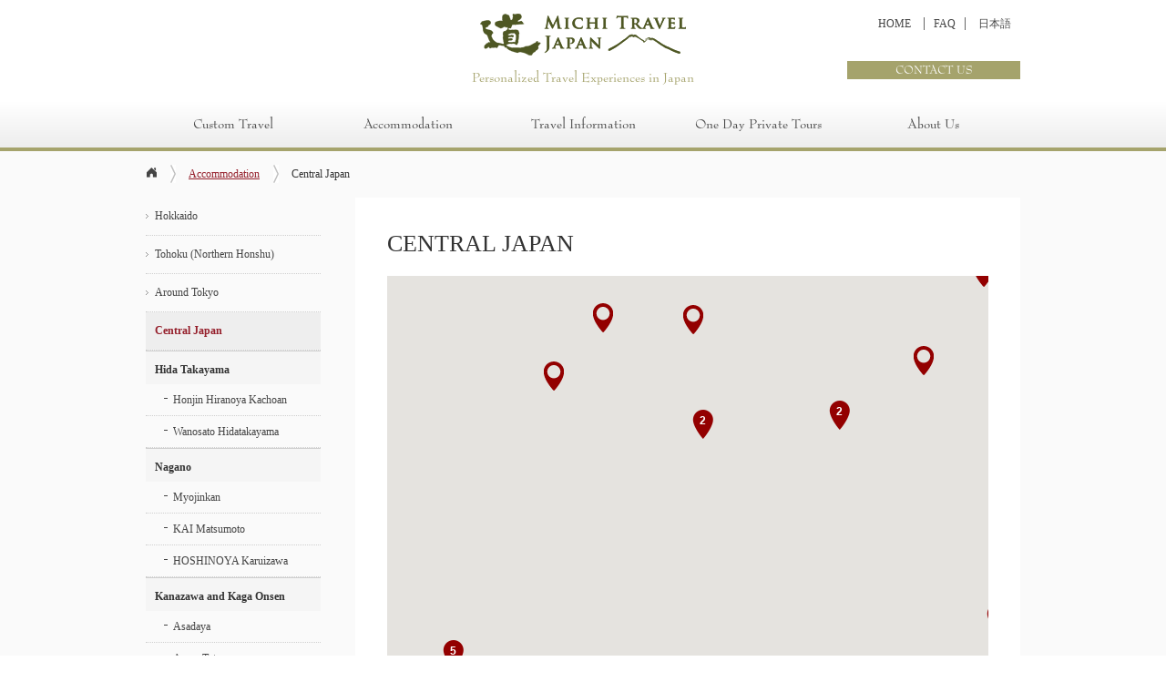

--- FILE ---
content_type: text/html
request_url: https://www.michitravel.com/accommodation/central-japan/index.html
body_size: 13131
content:
<!DOCTYPE html>
<html lang="ja">
<head>
    <meta http-equiv="Content-Type" content="text/html; charset=UTF-8" />
    <meta http-equiv="X-UA-Compatible" content="IE=edge">
    <meta name="viewport" content="width=device-width, initial-scale=1">
    <script src="https://ajax.googleapis.com/ajax/libs/jquery/1.11.3/jquery.min.js"></script>
    <script type="text/javascript" src="https://maps.google.com/maps/api/js?sensor=false&language=en"></script>
    <script src="https://maps.googleapis.com/maps/api/js?key=AIzaSyBH8v_7MvS9_lfUDYIB4-uWjasSgiYmiIw&language=en" type="text/javascript"></script>
    <script src="https://www.michitravel.com/common/js/data.json"></script>
    <script type="text/javascript" src="https://www.michitravel.com/common/js/markerclusterer.js"></script>
    <script type="text/javascript" src="https://www.michitravel.com/common/js/jquery.cookie.js"></script>
    <script type="text/javascript" src="https://www.michitravel.com/common/js/switch.screen.js"></script>
    <script src="https://www.michitravel.com/common/js/bootstrap.js"></script>
    <script src="https://www.michitravel.com/common/js/page-scroller.js"></script>
    <link href="https://www.michitravel.com/common/css/bootstrap.css" rel="stylesheet">
    <link href="https://www.michitravel.com/common/css/style.css" rel="stylesheet">
    <link href="https://www.michitravel.com/common/css/nav.css" rel="stylesheet">

    
    <script type="text/javascript">
    var blog_id = '1';
    var page_id = '137';
    </script>

     
    <title>Central Japan -Luxury Japan Travel - Michi Travel Japan</title> 
    <meta name="keywords" content="Takayama, Kanazawa, Nagano, best ryokan, Karuizawa, ,Japan,custom travel,kyoto,ryokan,onsen,travel agency,travel agent,tokyo private tour ,luxury trip,luxury ryokan" /> 
    <meta name="description" content="Michi Travel Japan offers you a luxury vacation in Japan.  Specializing in tailor made travel plans, luxury hotels and ryokans, and English guided tours." />
    

    
    
    
    
    
<script>
  (function(i,s,o,g,r,a,m){i['GoogleAnalyticsObject']=r;i[r]=i[r]||function(){
  (i[r].q=i[r].q||[]).push(arguments)},i[r].l=1*new Date();a=s.createElement(o),
  m=s.getElementsByTagName(o)[0];a.async=1;a.src=g;m.parentNode.insertBefore(a,m)
  })(window,document,'script','https://www.google-analytics.com/analytics.js','ga');

  ga('create', 'UA-1991311-1', 'auto');
  ga('send', 'pageview');

</script>

</head>

<body onload="init()">
<nav class="navbar navbar-default" role="navigation">
  <div class="container-fluid">
    <div class="navbar-header">
      <button type="button" class="navbar-toggle" data-toggle="collapse" data-target="#nav-menu-1">
        <span class="t_menu">MENU</span>
        <span class="icon-bar bgcol_icon-bar1"></span>
        <span class="icon-bar bgcol_icon-bar2"></span>
        <span class="icon-bar bgcol_icon-bar1"></span>
      </button>
    </div>
<div class="Fbox">
<div class="hmenu">
<a href="https://www.michitravel.com/">HOME</a>
<a href="https://www.michitravel.com/faq.html" class="line">FAQ</a>
<a href="https://www.michitravel.com/jp/">日本語</a>
<a href="https://www.michitravel.com/contactus.html" class="h_contact">CONTACT US</a>
</div>
<div id="logo">
<a href="https://www.michitravel.com/"><img src="https://www.michitravel.com/images/hlogo.png" class="hlogo" alt="MICHI TRAVEL JAPAN"></a>
<div class="Hlead">Personalized Travel Experiences in Japan</div>  
</div>
</div>
    <div class="collapse navbar-collapse" id="nav-menu-1">
      <ul class="nav navbar-nav">
        <li class="spgn"><a href="https://www.michitravel.com/" class="dropdown-toggle" data-toggle="dropdown">HOME</a></li>

       <!-- Gnavi -->

       <!-------------- 1.Custom Travel -------------->
        <li class="dropdown noline">
        <script type="text/javascript">
        if ((navigator.userAgent.indexOf('iPhone') > 0 && navigator.userAgent.indexOf( 'iPad') == -1) || navigator.userAgent.indexOf('iPod') > 0 || navigator.userAgent.indexOf('Android') > 0) {
                document.write('<a href="https://www.michitravel.com/customtravel/" class="dropdown-toggle" data-toggle="dropdown">Custom Travel</a>');
        } else {
                document.write('<a href="https://www.michitravel.com/customtravel/" class="dropdown-toggle">Custom Travel</a>');      
        }
        </script>
              
          
          <ul class="dropdown-menu">
          <li><a href="https://www.michitravel.com/customtravel/" >Custom Travel</a></li>

          
          
          
          <li><a href="https://www.michitravel.com/customtravel/highlightssample.html" >Highlights of Japan Tour</a></li>

          
          
          
          <li><a href="https://www.michitravel.com/customtravel/highlightswestsample.html" >Highlights of Western Japan Tour</a></li>

          
          
          
          <li><a href="https://www.michitravel.com/customtravel/hokkaidocustomtravel/" >Hokkaido Custom Travel</a></li>





          
          
          
          
          
          
          
          
          
          
          
          
          
          
          
          <li><a href="https://www.michitravel.com/customtravel/kyushu-custom-travel/" >Kyushu Custom Travel</a></li>





          
          
          
          
          
          
          
          
          
          
          
          
          
          
          
          <li><a href="https://www.michitravel.com/customtravel/traditionalsample.html" >Unspoiled Traditional Towns</a></li>

          
          
          
          <li><a href="https://www.michitravel.com/customtravel/gourmet-tour-japan/" >Gourmet Tour Japan</a></li>





          
          
          
          
          
          
          
          <li><a href="https://www.michitravel.com/customtravel/artculturesample.html" >Japan's traditional art, architecture and culture tour</a></li>

          
          
          
          <li><a href="https://www.michitravel.com/customtravel/gardensample.html" >Japan Garden Tour</a></li>

          
          
          
          <li><a href="https://www.michitravel.com/customtravel/rural-charm-tohoku.html" >Rural Charms of Northern Japan - Tohoku</a></li>

          
          
          
          <li><a href="https://www.michitravel.com/customtravel/modernart.html" >Contemporary Art & Architecture Tour in Japan</a></li>

          
          
          
          <li><a href="https://www.michitravel.com/customtravel/bonsai-tours/" >Bonsai Tours</a></li>





          
          
          
          
          
          
          
          
          
          
          
          
          
          
          
          <li><a href="https://www.michitravel.com/customtravel/honeymoonjapan.html" >Honeymoon in Japan</a></li>

          
          
          
          <li><a href="https://www.michitravel.com/customtravel/family-travel/" >Family Vacation in Japan</a></li>





          
          
          
          
          
          
          
          
          
          
          
          
          
          
          
          <li><a href="https://www.michitravel.com/customtravel/highlights-of-western-japan-tour.html" >Trip to Northern Kyoto and Surrounding Area (Kyoto's off-the-beaten gems)</a></li>

          
          
          
          <li><a href="https://www.michitravel.com/customtravel/trip-to-national-parks-in-japan.html" >Trip to National Parks in Japan</a></li>

          
          
          
          <li><a href="https://www.michitravel.com/customtravel/business-solutions/" >Business Solutions</a></li>





          </ul>
          
        </li>
      
       <!-------------- 2.Accommodation -------------->
        <li class="dropdown noline">
        <script type="text/javascript">
        if ((navigator.userAgent.indexOf('iPhone') > 0 && navigator.userAgent.indexOf( 'iPad') == -1) || navigator.userAgent.indexOf('iPod') > 0 || navigator.userAgent.indexOf('Android') > 0) {
                document.write('<a href="https://www.michitravel.com/accommodation/" class="dropdown-toggle" data-toggle="dropdown">Accommodation</a>');       
        } else {
                document.write('<a href="https://www.michitravel.com/accommodation/" class="dropdown-toggle">Accommodation</a>');
        }
        </script>        
        
        
          <ul class="dropdown-menu">
          <li><a href="https://www.michitravel.com/accommodation/" >Accommodation</a></li>

          
          
          
          <li><a href="https://www.michitravel.com/accommodation/hokkaido/" >Hokkaido</a></li>





          
          
          
          
          
          
          
          
          
          
          
          <li><a href="https://www.michitravel.com/accommodation/tohoku/" >Tohoku (Northern Honshu)</a></li>





          
          
          
          
          
          
          
          
          
          
          
          
          
          
          
          
          
          
          
          <li><a href="https://www.michitravel.com/accommodation/around-tokyo/" >Around Tokyo</a></li>





          
          
          
          
          
          
          
          
          
          
          
          
          
          
          
          
          
          
          
          
          
          
          
          
          
          
          
          
          
          
          
          
          
          
          
          
          
          
          
          
          
          
          
          <li><a href="https://www.michitravel.com/accommodation/central-japan/" >Central Japan</a></li>





          
          
          
          
          
          
          
          
          
          
          
          
          
          
          
          
          
          
          
          
          
          
          
          
          
          
          
          
          
          
          
          
          
          
          
          
          
          
          
          
          
          
          
          <li><a href="https://www.michitravel.com/accommodation/kansai/" >Kansai (Kyoto, Nara, Hyogo)</a></li>





          
          
          
          
          
          
          
          
          
          
          
          
          
          
          
          
          
          
          
          
          
          
          
          
          
          
          
          
          
          
          
          
          
          
          
          
          
          
          
          <li><a href="https://www.michitravel.com/accommodation/western-japan/" >Western Japan (Setouchi, Sanin, Shikoku)</a></li>





          
          
          
          
          
          
          
          
          
          
          
          
          
          
          
          
          
          
          
          
          
          
          
          
          
          
          
          
          
          
          
          
          
          
          
          
          
          
          
          
          
          
          
          
          
          
          
          <li><a href="https://www.michitravel.com/accommodation/kyushu/" >Kyushu</a></li>





          
          
          
          
          
          
          
          
          
          
          
          
          
          
          
          
          
          
          
          
          
          
          
          
          
          
          
          <li><a href="https://www.michitravel.com/accommodation/tokyo-luxury-hotels/" >Tokyo Luxury Hotels</a></li>





          
          
          
          
          
          
          
          
          
          
          
          
          
          
          
          
          
          
          
          
          
          
          
          
          
          
          
          
          
          
          
          <li><a href="https://www.michitravel.com/accommodation/reservation-process-and-tips/" >Reservation process and tips</a></li>





          </ul>
          
        </li>

       <!-------------- 3.Travel Information -------------->      
        <li class="dropdown noline">
          
        <script type="text/javascript">
        if ((navigator.userAgent.indexOf('iPhone') > 0 && navigator.userAgent.indexOf( 'iPad') == -1) || navigator.userAgent.indexOf('iPod') > 0 || navigator.userAgent.indexOf('Android') > 0) {
                document.write('<a href="https://www.michitravel.com/travelinformation/" class="dropdown-toggle" data-toggle="dropdown">Travel Information</a>');       
        } else {
                document.write('<a href="https://www.michitravel.com/travelinformation/" class="dropdown-toggle">Travel Information</a>');
        }
        </script>         
        
          
          <ul class="dropdown-menu">
          <li><a href="https://www.michitravel.com/travelinformation/sample-tour-off-the-beaten-ehime.html" >Sample Tour: Off-the-beaten Ehime </a></li>

          
          
          
          
          <li><a href="https://www.michitravel.com/travelinformation/sample-tour-soft-adventure-tour-in-ehime.html" >Sample Tour: Soft Adventure Tour in Ehime</a></li>

          
          
          
          
          
          
          
          
          
          
          
          
          
          
          
          
          
          
          
          <li><a href="https://www.michitravel.com/travelinformation/" >Travel Information</a></li>

          
          
          
          
          <li><a href="https://www.michitravel.com/travelinformation/hokkaido/" >Hokkaido</a></li>





          
          
          
          
          <li><a href="https://www.michitravel.com/travelinformation/tohoku.html" >Tohoku area (Northern part of mainland Japan)</a></li>

          
          
          
          
          
          
          
          
          
          <li><a href="https://www.michitravel.com/travelinformation/travelinfo-tokyo.html" >Tokyo</a></li>

          
          
          
          
          
          
          
          
          
          <li><a href="https://www.michitravel.com/travelinformation/travelinfo-izu-hakone.html" >Izu & Hakone</a></li>

          
          
          
          
          <li><a href="https://www.michitravel.com/travelinformation/travelinfo-nikko.html" >Nikko</a></li>

          
          
          
          
          <li><a href="https://www.michitravel.com/travelinformation/travelinfo-hidatakayama.html" >Hida Takayama</a></li>

          
          
          
          
          <li><a href="https://www.michitravel.com/travelinformation/ishikawa.html" >Ishikawa (Kanazawa, Wajima, Kaga onsenkyo)</a></li>

          
          
          
          
          <li><a href="https://www.michitravel.com/travelinformation/noto.html" >Noto Peninsula</a></li>

          
          
          
          
          <li><a href="https://www.michitravel.com/travelinformation/travelinfo-nagano.html" >Nagano</a></li>

          
          
          
          
          <li><a href="https://www.michitravel.com/travelinformation/travelinfo-kyoto.html" >Kyoto</a></li>

          
          
          
          
          <li><a href="https://www.michitravel.com/travelinformation/travelinfo-shiga.html" >Shiga</a></li>

          
          
          
          
          <li><a href="https://www.michitravel.com/travelinformation/travelinfo-nara.html" >Nara</a></li>

          
          
          
          
          <li><a href="https://www.michitravel.com/travelinformation/travelinfo-himeji.html" >Himeji</a></li>

          
          
          
          
          <li><a href="https://www.michitravel.com/travelinformation/ise-kumano.html" >Ise, Kumano</a></li>

          
          
          
          
          <li><a href="https://www.michitravel.com/travelinformation/koyasan.html" >Mount Koya, Koyasan</a></li>

          
          
          
          
          <li><a href="https://www.michitravel.com/travelinformation/travelinfo-sanyo.html" >Sanyo Area (Hiroshima & Kurashiki)</a></li>

          
          
          
          
          <li><a href="https://www.michitravel.com/travelinformation/sanin.html" >Sanin Area (Matsue, Izumo & Iwami Ginzan)</a></li>

          
          
          
          
          <li><a href="https://www.michitravel.com/travelinformation/shikoku/" >Shikoku</a></li>





          
          
          
          
          
          
          
          
          
          
          
          
          
          
          
          
          
          
          
          
          
          
          
          
          <li><a href="https://www.michitravel.com/travelinformation/kyushu/" >Kyushu</a></li>





          
          
          
          
          
          
          
          
          
          
          
          
          
          
          
          
          
          
          
          
          
          
          
          
          
          
          
          
          
          
          
          
          
          
          
          
          
          
          
          
          
          
          
          
          <li><a href="https://www.michitravel.com/travelinformation/okinawa.html" >Okinawa</a></li>

          
          
          
          
          <li><a href="https://www.michitravel.com/travelinformation/connect-your-home-to-japan/" >Connect Your Home To Japan</a></li>





          
          
          
          
          
          
          
          
          
          
          
          
          
          
          
          
          
          
          
          
          
          
          
          
          
          
          
          
          
          <li><a href="https://www.michitravel.com/travelinformation/articles/" >Articles</a></li>





          
          
          
          
          
          
          
          
          
          
          
          
          
          
          
          
          
          
          
          
          
          
          
          
          
          
          
          
          
          
          
          
          
          
          
          
          
          
          
          
          
          
          
          
          
          
          
          
          
          
          
          
          
          
          
          
          
          
          
          
          
          
          
          
          <li><a href="https://www.michitravel.com/travelinformation/japan-travel-blog/" >Japan Travel Blog</a></li>





          
          
          
          
          
          
          
          
          
          
          
          
          
          
          
          
          
          
          
          
          
          
          
          
          
          
          
          
          
          
          
          
          
          
          
          
          
          
          
          
          
          
          
          
          
          
          </ul>
          
        </li>

       <!-------------- 4.One Day Private Tours -------------->      
        <li class="dropdown noline">          
        <script type="text/javascript">
        if ((navigator.userAgent.indexOf('iPhone') > 0 && navigator.userAgent.indexOf( 'iPad') == -1) || navigator.userAgent.indexOf('iPod') > 0 || navigator.userAgent.indexOf('Android') > 0) {
                document.write('<a href="https://www.michitravel.com/private_guided_tours" class="dropdown-toggle" data-toggle="dropdown">One Day Private Tours</a>');       
        } else {
                document.write('<a href="https://www.michitravel.com/private_guided_tours" class="dropdown-toggle">One Day Private Tours</a>');
        }
        </script>                 
          
          <ul class="dropdown-menu">
          <li><a href="https://www.michitravel.com/private_guided_tours/" >One day private tours</a></li>

          
          
          
          <li><a href="https://www.michitravel.com/private_guided_tours/tokyotour/" >Tokyo Private Tours</a></li>





          
          
          
          
          
          
          
          
          
          
          
          
          
          
          
          
          
          
          
          <li><a href="https://www.michitravel.com/private_guided_tours/kyototour/" >Kyoto Private Tours</a></li>





          
          
          
          
          
          
          
          
          
          
          
          
          
          
          
          
          
          
          
          <li><a href="https://www.michitravel.com/private_guided_tours/day-trips-from-Tokyo/" >Day Trips from Tokyo</a></li>





          
          
          
          
          
          
          
          
          
          
          
          
          
          
          
          
          
          
          
          
          
          
          
          
          
          
          
          
          
          
          
          
          
          
          
          
          
          
          
          <li><a href="https://www.michitravel.com/private_guided_tours/day-trips-from-osaka/" >Day Trips in / from Osaka</a></li>





          
          
          
          
          
          
          
          
          
          
          
          
          
          
          
          <li><a href="https://www.michitravel.com/private_guided_tours/naratour.html" >Nara Private Tour</a></li>

          
          
          
          <li><a href="https://www.michitravel.com/private_guided_tours/naganotour.html" >Nagano Private Tour</a></li>

          
          
          
          <li><a href="https://www.michitravel.com/private_guided_tours/hiroshimatour.html" >Hiroshima & Miyajima Private Tour</a></li>

          
          
          
          <li><a href="https://www.michitravel.com/private_guided_tours/Kanazawa-private-tour.html" >Kanazawa Private Tour</a></li>

          
          
          
          <li><a href="https://www.michitravel.com/private_guided_tours/Sapporo-private-tour.html" >Sapporo Private Tour</a></li>

          
          
          
          <li><a href="https://www.michitravel.com/private_guided_tours/Nagoya-private-tour.html" >Nagoya Private Tour</a></li>

          
          
          
          <li><a href="https://www.michitravel.com/private_guided_tours/Shizuoka-private-tour.html" >Shizuoka Private Tour</a></li>

          
          
          
          <li><a href="https://www.michitravel.com/private_guided_tours/himeji-1-day-private-tour.html" >Himeji Private Tour</a></li>

          
          
          
          <li><a href="https://www.michitravel.com/private_guided_tours/shikoku-pilgrimage-private-tour.html" >Shikoku Pilgrimage 1 day Experience Private Tour in Ehime</a></li>

          
          
          
          <li><a href="https://www.michitravel.com/private_guided_tours/takamatsu-private-tour.html" >Takamatsu Private Tour</a></li>

          
          
          
          <li><a href="https://www.michitravel.com/private_guided_tours/Nagasaki-private-tour-1.html" >Nagasaki Private Tour</a></li>

          
          
          
          <li><a href="https://www.michitravel.com/private_guided_tours/Kagoshima-private-tour.html" >Kagoshima Private Tour</a></li>

          </ul>
          
        </li>

       <!-------------- 5.About Us -------------->          
        <li class="dropdown noline">
          
        <script type="text/javascript">
        if ((navigator.userAgent.indexOf('iPhone') > 0 && navigator.userAgent.indexOf( 'iPad') == -1) || navigator.userAgent.indexOf('iPod') > 0 || navigator.userAgent.indexOf('Android') > 0) {
                document.write('<a href="https://www.michitravel.com/aboutus" class="dropdown-toggle" data-toggle="dropdown">About Us</a>');       
        } else {
                document.write('<a href="https://www.michitravel.com/aboutus" class="dropdown-toggle">About Us</a>');
        }
        </script>                
          
          <ul class="dropdown-menu">
          
          
          
          
          
          <li><a href="https://www.michitravel.com/aboutus/" >About Us</a></li>

          
          
          
          
          <li><a href="https://www.michitravel.com/aboutus/staff/" >Meet the Staff</a></li>





          
          
          
          
          <li><a href="https://www.michitravel.com/aboutus/client-testimonials/" >Client Testimonials</a></li>





          
          
          
          
          <li><a href="https://www.michitravel.com/aboutus/company/" >Company Information</a></li>





          
          
          
          
          <li><a href="https://www.michitravel.com/aboutus/michi/" >Michi</a></li>





          
          
          
          
          <li><a href="https://www.michitravel.com/aboutus/press/" >News Release </a></li>





          
          
          
          
          
          
          
          
          
          
          
          
          
          
          
          
          
          
          
          
          
          
          
          
          
          
          
          
          
          
          
          
          
          
          
          
          
          
          
          
          
          </ul>
          
        </li>
        
        <ul class="spgn_s spgn">
        <li class="w30"><a href="https://www.michitravel.com/faq.html">FAQ</a></li>
        <li class="w30"><a href="https://www.michitravel.com/jp"><span class="jafont">日本語</span></a></li>
        <li class="w40"><a href="https://www.michitravel.com/contactusform.html">CONTACT US</a></li>
        </ul>

      </ul>
    </div>
  </div>
</nav>

<div id="page"><div class="Fbox">
<ul id="pankuzu">
<li><a href="index.html">home</a></li>
<li><a href="https://www.michitravel.com/accommodation/">Accommodation</a></li>
        
        
        <li>Central Japan</li>
        
</ul>


<div id="Contents"><div class="Wbox">
<h1 class="title">Central Japan</h1>

<div class="content">
<p><style>
#gmap label { width: auto; display:inline; }
#gmap img { max-width: none; max-height: none; }
#gmap { width:100%; height:600px; }
@media screen and (max-width: 640px){
#gmap { width:85%; height:400px; text-algin:center; margin:0 auto 20px;}
}
</style>

<div id="gmap"></div>
<script type="text/javascript">

function init() {





if ((navigator.userAgent.indexOf('iPhone') > 0 && navigator.userAgent.indexOf( 'iPad') == -1) || navigator.userAgent.indexOf('iPod') > 0 || navigator.userAgent.indexOf('Android') > 0) {

	//	マップ作成
	//	マップ中心座標設定
	var latlng = new google.maps.LatLng(35.512193, 137.167325);
	var myOptions = {
		zoom: 7,									// マップのズーム度を指定
		center: latlng,								// 中心座標をセット
		mapTypeId: google.maps.MapTypeId.ROADMAP	// 表示するマップのタイプ
	};

} else {

	//	マップ作成
	//	マップ中心座標設定
	var latlng = new google.maps.LatLng(35.512193, 137.167325);
	var myOptions = {
		zoom: 8,									// マップのズーム度を指定
		center: latlng,								// 中心座標をセット
		mapTypeId: google.maps.MapTypeId.ROADMAP	// 表示するマップのタイプ
	};

}




	var map = new google.maps.Map(document.getElementById("gmap"), myOptions);

	//	マーカーデータを格納
var markers = [
//Hokkaido
['<div class="google_map_fuki"><a href="https://www.michitravel.com/accommodation/hokkaido/sanyoan.html"><img src="https://www.michitravel.com/accommodation/Sanyoan.jpg" alt="Sanyoan" alighn="right"/></a><a href="https://www.michitravel.com/accommodation/hokkaido/sanyoan.html"><strong>Sanyoan(Tokachi)</strong></a><br>Located in the Tokachi great plain, Sanyoan is a small luxury designers Ryokan ...<a href="https://www.michitravel.com/accommodation/hokkaido/sanyoan.html">See more</a></div>',42.957428,143.2787793],
['<div class="google_map_fuki"><a href="https://www.michitravel.com/accommodation/hokkaido/hinanoza.html"><img src="https://www.michitravel.com/accommodation/Hinanoza.jpg" alt="Hinanoza" alighn="right"/></a><a href="https://www.michitravel.com/accommodation/hokkaido/hinanoza.html"><strong>Hinanoza(Lake Akan)</strong></a><br>Situated in the great nature of Lake Akan, Hinanoza is a relaxing getaway...<a href="https://www.michitravel.com/accommodation/hokkaido/hinanoza.html">See more</a></div>',43.433047,144.097817,],

 //Tohoku (Northern Honshu)
['<div class="google_map_fuki"><a href="https://www.michitravel.com/accommodation/tohoku/meigetsuso.html"><img src="https://www.michitravel.com/accommodation/Meigetsuso.jpg" alt="Meigetsuso" alighn="right"/></a><a href="https://www.michitravel.com/accommodation/tohoku/meigetsuso.html"><strong>Meigetsuso(Yamagata)</strong></a><br>In a pastoral landscape of Yamagata, Meigetsuso is a luxury ryokan in Kaminoyama...<a href="https://www.michitravel.com/accommodation/tohoku/meigetsuso.html">See more</a></div>',38.150262, 140.260409],
['<div class="google_map_fuki"><a href="https://www.michitravel.com/accommodation/tohoku/toryukan.html"><img src="https://www.michitravel.com/accommodation/Toryukan.jpg" alt="Toryukan" alighn="right"/></a><a href="https://www.michitravel.com/accommodation/tohoku/toryukan.html"><strong>Toryukan(Aizu)</strong></a><br>Toryukan is a Japanese traditional ryokan nestled along river in Yunokami Onsen ...<a href="https://www.michitravel.com/accommodation/tohoku/toryukan.html">See more</a></div>',37.299446, 139.899633],
['<div class="google_map_fuki"><a href="https://www.michitravel.com/accommodation/tohoku/yudonoan.html"><img src="https://www.michitravel.com/accommodation/Yudonoan.jpg" alt="Yudonoan" alighn="right"/></a><a href="https://www.michitravel.com/accommodation/tohoku/yudonoan.html"><strong>Yudonoan (Yamagata)</strong></a><br>In a remote Yutagawa hot spring, Yudonoan blends western and Japanese elements...<a href="https://www.michitravel.com/accommodation/tohoku/yudonoan.html">See more</a></div>',38.693198, 139.768871],
['<div class="google_map_fuki"><a href="https://www.michitravel.com/accommodation/tohoku/shoan.html"><img src="https://www.michitravel.com/accommodation/Shoan.jpg" alt="Shoan" alighn="right"/></a><a href="https://www.michitravel.com/accommodation/tohoku/shoan.html"><strong>Shoan(Matsushima)</strong></a><br>Matsushima Shoan is a small luxury ryokan quietly nestled in the cape of Matsuhima...<a href="https://www.michitravel.com/accommodation/tohoku/shoan.html">See more</a></div>',38.375000, 141.098702],

 //Around Tokyo
['<div class="google_map_fuki"><a href="https://www.michitravel.com/accommodation/around-tokyo/yoshimatsu.html"><img src="https://www.michitravel.com/accommodation/TakuminoyadoYoshimatsu.jpg" alt="Yoshimatsu" alighn="right"/></a><a href="https://www.michitravel.com/accommodation/around-tokyo/yoshimatsu.html"><strong>Yoshimatsu(Hakone)</strong></a><br>Takuminoyado Yoshimatsu is a luxury ryokan in Hakone near Lake Ashi...<a href="https://www.michitravel.com/accommodation/around-tokyo/yoshimatsu.html">See more</a></div>',35.189746, 139.028544],
['<div class="google_map_fuki"><a href="https://www.michitravel.com/accommodation/around-tokyo/hakone.html"><img src="https://www.michitravel.com/accommodation/HakoneGinyu.jpg" alt="Hakone Ginyu" alighn="right"/></a><a href="https://www.michitravel.com/accommodation/around-tokyo/hakone.html"><strong>Hakone Ginyu(Hakone)</strong></a><br>Hakone Ginyu is a tranquil luxury ryokan in Hakone with Balinese influence...<a href="https://www.michitravel.com/accommodation/around-tokyo/hakone.html">See more</a></div>',35.243061, 139.062542],
 //['<div class="google_map_fuki"><a href="https://www.michitravel.com/accommodation/around-tokyo/fujiya.html"><img src="https://www.michitravel.com/accommodation/FujiyaHotelClassichotel.jpg" alt="Fujiya hotel" alighn="right"/></a><a href="https://www.michitravel.com/accommodation/around-tokyo/fujiya.html"><strong>Fujiya Hotel (Hakone)</strong></a><br>Hakone [Kanagawa Prefecture]<br>text dummy text dummy<a href="https://www.michitravel.com/accommodation/around-tokyo/fujiya.html">See more</a></div>',35.244485, 139.059541],
['<div class="google_map_fuki"><a href="https://www.michitravel.com/accommodation/around-tokyo/hatsuhana.html"><img src="https://www.michitravel.com/accommodation/Hatsuhana.jpg" alt="Hatsuhana" alighn="right"/></a><a href="https://www.michitravel.com/accommodation/around-tokyo/hatsuhana.html"><strong>Hatsuhana(Hakone)</strong></a><br>Hatsuhana offers you a hospitality of a ryokan with Western hotel style comfort...<a href="https://www.michitravel.com/accommodation/around-tokyo/hatsuhana.html">See more</a></div>',35.222173, 139.079838],
['<div class="google_map_fuki"><a href="https://www.michitravel.com/accommodation/around-tokyo/tsubaki.html"><img src="https://www.michitravel.com/accommodation/Tsubaki_Appearance.jpg" alt="Tsubaki" alighn="right"/></a><a href="https://www.michitravel.com/accommodation/around-tokyo/tsubaki.html"><strong>Tsubaki(Yugawara)</strong></a><br>Tsubaki is an elegant traditional Japanese ryokan situated in the serene mountains of...<a href="https://www.michitravel.com/accommodation/around-tokyo/tsubaki.html">See more</a></div>',35.161597, 139.060523],
['<div class="google_map_fuki"><a href="https://www.michitravel.com/accommodation/around-tokyo/ochiairou.html"><img src="https://www.michitravel.com/accommodation/OchiairoMurakamiRyokan.jpg" alt="Ochiairou" alighn="right"/></a><a href="https://www.michitravel.com/accommodation/around-tokyo/ochiairou.html"><strong>Ochiairou(Izu,Izu Yugashima)</strong></a><br>Ochiairou Murakami is a traditional luxury ryokan in a serene village in Izu...<a href="https://www.michitravel.com/accommodation/around-tokyo/ochiairou.html">See more</a></div>',34.889490, 138.927351],
['<div class="google_map_fuki"><a href="https://www.michitravel.com/accommodation/around-tokyo/arairyokan.html"><img src="https://www.michitravel.com/accommodation/AraiRyokanIzuShuzenji.jpg" alt="Arairyokan" alighn="right"/></a><a href="https://www.michitravel.com/accommodation/around-tokyo/arairyokan.html"><strong>Arai-Ryokan(Izu,Shuzenji)</strong></a><br>Arai Ryokan is a traditional Japanese ryokan in the heart of historical town Shuzenji...<a href="https://www.michitravel.com/accommodation/around-tokyo/arairyokan.html">See more</a></div>',34.970304, 138.926668],
['<div class="google_map_fuki"><a href="https://www.michitravel.com/accommodation/around-tokyo/nikko-kanaya.html"><img src="https://www.michitravel.com/accommodation/NikkoKanayaHotel.jpg" alt="Nikko Kanaya Hotel" alighn="right"/></a><a href="https://www.michitravel.com/accommodation/around-tokyo/nikko-kanaya.html"><strong>Nikko Kanaya Hotel(Nikko)</strong></a><br>Nikko Kanaya Hotel is the oldest western-style hotel in Japan established in 1873...<a href="https://www.michitravel.com/accommodation/around-tokyo/nikko-kanaya.html">See more</a></div>',36.752180, 139.603911],
['<div class="google_map_fuki"><a href="https://www.michitravel.com/accommodation/around-tokyo/kinugawa-kanaya-hotel.html"><img src="https://www.michitravel.com/accommodation/Kinugawa_Kanaya_Room.jpg" alt="Kinugawa Kanaya Hotel" alighn="right"/></a><a href="https://www.michitravel.com/accommodation/around-tokyo/kinugawa-kanaya-hotel.html"><strong>Kinugawa Kanaya Hotel(Kinugawa Onsen)</strong></a><br>Kinugawa Kanaya Hotel is a luxury Japanese-style hotel located in the center of Kinugawa Onsen hot spring town...<a href="https://www.michitravel.com/accommodation/around-tokyo/kinugawa-kanaya-hotel.html">See more</a></div>',36.825727,139.716285],
['<div class="google_map_fuki"><a href="https://www.michitravel.com/accommodation/around-tokyo/kinseikan.html"><img src="https://www.michitravel.com/accommodation/OutdoorOnsenKinseikan-Seseragi.jpg" alt="Kinseikan Seseragi" alighn="right"/></a><a href="https://www.michitravel.com/accommodation/around-tokyo/kinseikan.html"><strong>Kinseikan Seseagi(Tanigawa Onsen)</strong></a><br>Kinseikan Seseragi is nestled along a beautiful river in Tanigawa Onsen...<a href="https://www.michitravel.com/accommodation/around-tokyo/kinseikan.html">See more</a></div>',36.789620, 138.953607],
['<div class="google_map_fuki"><a href="https://www.michitravel.com/accommodation/around-tokyo/ryugon.html"><img src="https://www.michitravel.com/accommodation/Ryugon.jpg" alt="Ryugon" alighn="right"/></a><a href="https://www.michitravel.com/accommodation/around-tokyo/ryugon.html"><strong>Ryugon(Niigata)</strong></a><br>Kinseikan Seseragi is nestled along a beautiful river in Tanigawa Onsen...<a href="https://www.michitravel.com/accommodation/around-tokyo/ryugon.html">See more</a></div>',37.057787, 138.883198],

//Central Japan
['<div class="google_map_fuki"><a href="https://www.michitravel.com/accommodation/central-japan/honjin.html"><img src="https://www.michitravel.com/accommodation/Honjin_Hiranoya_Kachoan.jpg" alt="Honjin Hiranoya Kachoan" alighn="right"/></a><a href="https://www.michitravel.com/accommodation/central-japan/honjin.html"><strong>Honjin Hiranoya Kachoan(Takayama)</strong></a><br>HonjinHiranoya Kachoan is the most established Japanese ryokan in Takayama...<a href="https://www.michitravel.com/accommodation/central-japan/honjin.html">See more</a></div>',36.140351, 137.258267],
['<div class="google_map_fuki"><a href="https://www.michitravel.com/accommodation/central-japan/wanosato.html"><img src="https://www.michitravel.com/accommodation/Wanosato.jpg" alt="Wanosato Hidatakayama" alighn="right"/></a><a href="https://www.michitravel.com/accommodation/central-japan/wanosato.html"><strong>Wanosato(Hida Takayama)</strong></a><br>Wanosato is pastoral small luxury retreat with 8 rooms in Takayamas nature...<a href="https://www.michitravel.com/accommodation/central-japan/wanosato.html">See more</a></div>',36.073158, 137.210306],
['<div class="google_map_fuki"><a href="https://www.michitravel.com/accommodation/central-japan/myojinkan.html"><img src="https://www.michitravel.com/accommodation/Myojinkan.jpg" alt="Myojinkan" alighn="right"/></a><a href="https://www.michitravel.com/accommodation/central-japan/myojinkan.html"><strong>Myojinkan(Matsumoto)</strong></a><br>Myojinkan, luxury hotel highly rated for refined design, sophisticated cuisine, onsen...<a href="https://www.michitravel.com/accommodation/central-japan/myojinkan.html">See more</a></div>',36.185887, 138.082182],
['<div class="google_map_fuki"><a href="https://www.michitravel.com/accommodation/central-japan/kai-matsumoto.html"><img src="https://www.michitravel.com/accommodation/KAI_Matsumoto.jpg" alt="KAI Matsumoto" alighn="right"/></a><a href="https://www.michitravel.com/accommodation/central-japan/kai-matsumoto.html"><strong>KAI Matsumoto(Matsumoto)</strong></a><br>KAI Matsumoto is located in a historical Asama onsen hot spring area...<a href="https://www.michitravel.com/accommodation/central-japan/kai-matsumoto.html">See more</a></div>',36.261761, 137.988712],
['<div class="google_map_fuki"><a href="https://www.michitravel.com/accommodation/central-japan/hoshinoya-karuizawa.html"><img src="https://www.michitravel.com/accommodation/Hoshinoya_Karuizawa.jpg" alt="HOSHINOYA Karuizawa" alighn="right"/></a><a href="https://www.michitravel.com/accommodation/central-japan/hoshinoya-karuizawa.html"><strong>Hoshinoya Karuizawa</strong></a><br>HOSHINOYA Karuizawa is a flagship ryokan operated by Hoshino Resort...<a href="https://www.michitravel.com/accommodation/See more</a></div>',36.364317, 138.590608],
['<div class="google_map_fuki"><a href="https://www.michitravel.com/accommodation/central-japan/asadaya.html"><img src="https://www.michitravel.com/accommodation/Asadaya.jpg" alt="Asadaya" alighn="right"/></a><a href="https://www.michitravel.com/accommodation/central-japan/asadaya.html"><strong>Asadaya(Kanazawa)</strong></a><br>Asadaya, established Japanese auberge in historical city Kanazawa...<a href="https://www.michitravel.com/accommodation/central-japan/asadaya.html">See more</a></div>',36.570481, 136.656439],
['<div class="google_map_fuki"><a href="https://www.michitravel.com/accommodation/central-japan/araya-totoan.html"><img src="https://www.michitravel.com/accommodation/Araya_Totoan.jpg" alt="Araya Totoan" alighn="right"/></a><a href="https://www.michitravel.com/accommodation/central-japan/araya-totoan.html"><strong>Araya Totoan(Yamashiro Onsen)</strong></a><br>Araya Totoan is one of the finest ryokans in Yamashiro onsen with a long history...<a href="https://www.michitravel.com/accommodation/central-japan/araya-totoan.html">See more</a></div>',36.288736, 136.362034],
['<div class="google_map_fuki"><a href="https://www.michitravel.com/accommodation/central-japan/River-Retreat-Garaku.html"><img src="https://www.michitravel.com/accommodation/Suite in the main building.jpg" alt="River Retreat Garaku" alighn="right"/></a><a href="https://www.michitravel.com/accommodation/central-japan/River-Retreat-Garaku.html"><strong>River-Retreat-Garaku (Toyama)</strong></a><br>River Retreat Garaku is a small luxury hotel quietly situated on the river...<a href="https://www.michitravel.com/accommodation/central-japan/River-Retreat-Garaku.html">See more</a></div>',36.5605238,137.2016963],
['<div class="google_map_fuki"><a href="https://www.michitravel.com/accommodation/central-japan/shima-kanko.html"><img src="https://www.michitravel.com/accommodation/Shima_Kanko_Hotel_Bay_Suite.jpg" alt="Shima Kanko Hotel Bay Suite" alighn="right"/></a><a href="https://www.michitravel.com/accommodation/central-japan/shima-kanko.html"><strong>Shima Kanko Hotel Bay Suite(Ise Shima)</strong></a><br>Shima Kanko Hotel Bay Suite, venue of 2016 G7 summit, a retreat facing Ago bay...<a href="https://www.michitravel.com/accommodation/central-japan/shima-kanko.html">See more</a></div>',  34.3078196,136.8130574],
['<div class="google_map_fuki"><a href="https://www.michitravel.com/accommodation/central-japan/amanemu.html"><img src="https://www.michitravel.com/accommodation/Sora Suite Amanemu.jpg" alt="Amanemu" alighn="right"/></a><a href="https://www.michitravel.com/accommodation/central-japan/amanemu.html"><strong>Amanemu(Ise Shima)</strong></a><br>Amanemu, Amans second property in Japan, is a hot spring resort hotel facing Ago bay...<a href="https://www.michitravel.com/accommodation/central-japan/amanemu.html">See more</a></div>',34.2946412,136.7948713],

//Kansai [Kyoto, Nara]
 
['<div class="google_map_fuki"><a href="https://www.michitravel.com/accommodation/kansai/hotel-the-mitsui-kyoto.html"><img src="https://www.michitravel.com/accommodation/mitsui_top.jpg" alt="hotel-the-mitsui-kyoto" alighn="right"/></a><a href="https://www.michitravel.com/accommodation/kansai/hotel-the-mitsui-kyoto.html"><strong>HOTEL THE MITSUI KYOTO(Kyoto)</strong></a><br>A luxury hotel located prominently in front of Nijo Castle, a World Heritage Site...<a href="https://www.michitravel.com/accommodation/kansai/hotel-the-mitsui-kyoto.html">See more</a></div>',35.0133014,135.7531244], 
['<div class="google_map_fuki"><a href="https://www.michitravel.com/accommodation/kansai/hiiragiya.html"><img src="https://www.michitravel.com/accommodation/Hiiragiya.jpg" alt="Hiiragiya" alighn="right"/></a><a href="https://www.michitravel.com/accommodation/kansai/hiiragiya.html"><strong>Hiiragiya(Kyoto)</strong></a><br>Elegance of the finest traditional Japanese style ryokan prevails at Hiiragiya...<a href="https://www.michitravel.com/accommodation/kansai/hiiragiya.html">See more</a></div>',35.010406, 135.765413],
['<div class="google_map_fuki"><a href="https://www.michitravel.com/accommodation/kansai/yuzuya-ryokan.html"><img src="https://www.michitravel.com/accommodation/Yuzuya_Ryokan.jpg" alt="Yuzuya Ryokan" alighn="right"/></a><a href="https://www.michitravel.com/accommodation/kansai/yuzuya-ryokan.html"><strong>Yuzuya Ryokan(Kyoto)</strong></a><br>Yuzuya ryokan is Japanese Auberge with only 9 rooms, utilizing "Yuzu" citron...<a href="https://www.michitravel.com/accommodation/kansai/yuzuya-ryokan.html">See more</a></div>',35.003257, 135.777429],
['<div class="google_map_fuki"><a href="https://www.michitravel.com/accommodation/kansai/yoshikawa.html"><img src="https://www.michitravel.com/accommodation/Yoshikawa.jpg" alt="Yoshikawa" alighn="right"/></a><a href="https://www.michitravel.com/accommodation/kansai/yoshikawa.html"><strong>Yoshikawa(Kyoto)</strong></a><br>Yoshikawa, an established tempura restaurant and luxury inn, offers elegant time...<a href="https://www.michitravel.com/accommodation/kansai/yoshikawa.html">See more</a></div>',35.010323, 135.764974],
['<div class="google_map_fuki"><a href="https://www.michitravel.com/accommodation/kansai/hoshinoya-kyoto.html"><img src="https://www.michitravel.com/accommodation/Tsuki_Twin_Hoshinoya_Kyoto.jpg" alt="HOSHINOYA Kyoto" alighn="right"/></a><a href="https://www.michitravel.com/accommodation/kansai/hoshinoya-kyoto.html"><strong>Hoshinoya Kyoto(Arashiyama)</strong></a><br>HOSHINOYA Kyoto is a luxury retreat along Oigawa river in Arashiyama...<a href="https://www.michitravel.com/accommodation/kansai/hoshinoya-kyoto.html">See more</a></div>',35.016551, 135.666586],
['<div class="google_map_fuki"><a href="https://www.michitravel.com/accommodation/kansai/kankaso.html"><img src="https://www.michitravel.com/accommodation/Kankaso-ryokan-Nara.jpg" alt="Kankaso" alighn="right"/></a><a href="https://www.michitravel.com/accommodation/kansai/kankaso.html"><strong>Kanka-so(Nara)</strong></a><br>A small traditional Japanese ryokan, originally a sub-temple of Todaiji temple...<a href="https://www.michitravel.com/accommodation/kansai/kankaso.html">See more</a></div>',34.684542, 135.839562],
['<div class="google_map_fuki"><a href="https://www.michitravel.com/accommodation/kansai/shikitei.html"><img src="https://www.michitravel.com/accommodation/Shikitei_Nara.jpg" alt="Shikitei" alighn="right"/></a><a href="https://www.michitravel.com/accommodation/kansai/shikitei.html"><strong>Shikitei(Nara)</strong></a><br>Shikitei is prominently located in Nara Park, close to Naras major sites...<a href="https://www.michitravel.com/accommodation/kansai/shikitei.html">See more</a></div>',34.681329, 135.835126], 
['<div class="google_map_fuki"><a href="https://www.michitravel.com/accommodation/kansai/sasayuriann.html"><img src="https://www.michitravel.com/accommodation/sasayurian_top.jpg" alt="Sasayuri-ann" alighn="right"/></a><a href="https://www.michitravel.com/accommodation/kansai/sasayuriann.html"><strong>Sasayuri-ann(Nara)</strong></a><br>A private luxury accommodation comprised of two different traditional style villas...<a href="https://www.michitravel.com/accommodation/kansai/sasayuriann.html">See more</a></div>',34.5958271,136.0390944],

 


['<div class="google_map_fuki"><a href="https://www.michitravel.com/accommodation/kansai/nakanobo-zuien.html"><img src="https://www.michitravel.com/accommodation/nakanobozuien_top.jpg" alt="nakanobozuien_top.jpg" alighn="right"/></a><a href="https://www.michitravel.com/accommodation/kansai/nakanobo-zuien.html"><strong>NAKANOBO ZUIEN(Hyogo)</strong></a><br>Nakanobo Zuien is an established luxury ryokan situated in a natural mountain setting of Arima Onsen...<a href="https://www.michitravel.com/accommodation/kansai/nakanobo-zuien.html">See more</a></div>',34.7976255,135.2456169],

 
//Western Japan (Setouchi, Sanin, Shikoku)
['<div class="google_map_fuki"><a href="https://www.michitravel.com/accommodation/western-japan/minamikan.html"><img src="https://www.michitravel.com/accommodation/images/icon_minamikan.jpg" alt="Minamikan" alighn="right"/></a><a href="https://www.michitravel.com/accommodation/western-japan/minamikan.html"><strong>Minamikan(Matsue)</strong></a><br>Minamikan, renowned for beautiful garden, has long served guests in Matsue...<a href="https://www.michitravel.com/accommodation/western-japan/minamikan.html">See more</a></div>',35.468722, 133.054102],
['<div class="google_map_fuki"><a href="https://www.michitravel.com/accommodation/western-japan/ryokan-kurashiki.html"><img src="https://www.michitravel.com/accommodation/images/icon_ryokan_kurashiki.jpg" alt="Ryokan Kurashiki" alighn="right"/></a><a href="https://www.michitravel.com/accommodation/western-japan/ryokan-kurashiki.html"><strong>Ryokan Kurashiki</strong></a><br>In the heart of Kurashiki, Ryokan Kurashiki is a beautiful small luxury inn...<a href="https://www.michitravel.com/accommodation/western-japan/ryokan-kurashiki.html">See more</a></div>',34.595817, 133.772161],
['<div class="google_map_fuki"><a href="https://www.michitravel.com/accommodation/western-japan/sekitei.html"><img src="https://www.michitravel.com/accommodation/images/icon_sekitei.jpg" alt="Sekitei" alighn="right"/></a><a href="https://www.michitravel.com/accommodation/western-japan/sekitei.html"><strong>Sekitei(Hiroshima, Miyajima)</strong></a><br>Sekitei, known as Garden Ryokan, is nestled on the hill overlooking Miyajima...<a href="https://www.michitravel.com/accommodation/western-japan/sekitei.html">See more</a></div>',34.273054, 132.252638],
['<div class="google_map_fuki"><a href="https://www.michitravel.com/accommodation/western-japan/Bettei-Otozure.html"><img src="https://www.michitravel.com/accommodation/Bettei%20Otozure_1.jpg" alt="Bettei-Otozure" alighn="right"/></a><a href="https://www.michitravel.com/accommodation/western-japan/Bettei-Otozure.html"><strong>Bettei-Otozure</strong></a><br>Bettei Otozure is a Japanese style small luxury hotel in Nagato...<a href="https://www.michitravel.com/accommodation/western-japan/Bettei-Otozure.html">See more</a></div>',34.3265205,131.1715333],
 ['<div class="google_map_fuki"><a href="https://www.michitravel.com/accommodation/western-japan/azumi-setoda.html"><img src="https://www.michitravel.com/accommodation/images/accommdation_azumi_setoda_top.jpg" alt="azumi setoda" alighn="right"/></a><a href="https://www.michitravel.com/accommodation/western-japan/azumi-setoda.html"><strong>Azumi Setoda (Onomichi, Hiroshima)</strong></a><br>Azumi Setoda is a refined Japanese ryokan quietly nestled on a small island in the Seto Inland Sea area...<a href="https://www.michitravel.com/accommodation/western-japan/azumi-setoda.html">See more</a></div>',34.3042206,133.0828209],
['<div class="google_map_fuki"><a href="https://www.michitravel.com/accommodation/western-japan/yamatoya-honten.html"><img src="https://www.michitravel.com/accommodation/images/accommodation_ehime_yamatoyahonten_top.jpg" alt="Yamtoya Honten" alighn="right"/></a><a href="https://www.michitravel.com/accommodation/western-japan/yamatoya-honten.html"><strong>Yamatoya Honten(Dogo Onsen, Ehime)</strong></a><br>Yamatoya Honten is a time-honored ryokan founded in 1868...<a href="https://www.michitravel.com/accommodation/western-japan/yamatoya-honten.html">See more</a></div>',33.8527969,132.7839537],
['<div class="google_map_fuki"><a href="https://www.michitravel.com/accommodation/western-japan/yamatoya-besso.html"><img src="https://www.michitravel.com/accommodation/images/accommodation_yamatoyabesso_top.jpg" alt="Yamtoya Besso" alighn="right"/></a><a href="https://www.michitravel.com/accommodation/western-japan/yamatoya-besso.html"><strong>Yamatoya Besso(Dogo Onsen, Ehime)</strong></a><br>A small luxury Japanese style hotel in Dogo Onsen with only 19 rooms...<a href="https://www.michitravel.com/accommodation/western-japan/yamatoya-besso.html">See more</a></div>',33.8528933,132.7827985],
['<div class="google_map_fuki"><a href="https://www.michitravel.com/accommodation/western-japan/retreat-setouchi-aonagi.html"><img src="https://www.michitravel.com/accommodation/images/accommodation_setouchi_retreat_aonagi_top.jpg" alt="Yamtoya Honten" alighn="right"/></a><a href="https://www.michitravel.com/accommodation/western-japan/retreat-setouchi-aonagi.html"><strong>Retreat Setouchi Aonagi(Matsuyama, Ehime)</strong></a><br>This exceptional architecture built by the world-renowned architect Tadao Ando...<a href="https://www.michitravel.com/accommodation/western-japan/retreat-setouchi-aonagi.html">See more</a></div>',33.9229147,132.814837],
['<div class="google_map_fuki"><a href="https://www.michitravel.com/accommodation/western-japan/nipponia-hotel-ozu.html"><img src="https://www.michitravel.com/accommodation/images/accommodation_nipponia_ozu_entrance.jpg" alt="Yamtoya Honten" alighn="right"/></a><a href="https://www.michitravel.com/accommodation/western-japan/nipponia-hotel-ozu.html"><strong>Nipponia Hotel Ozu Castle Town (Ozu, Ehime)</strong></a><br>Immerse yourself in the charms of this old castle town, Ozu...<a href="https://www.michitravel.com/accommodation/western-japan/nipponia-hotel-ozu.html">See more</a></div>',33.5075329,132.5425504],
 
 ['<div class="google_map_fuki"><a href="https://www.michitravel.com/accommodation/western-japan/kotohira-kadan.html"><img src="https://www.michitravel.com/accommodation/images/icon_kotohira_kadan.jpg" alt="Kotohira Kadan" alighn="right"/></a><a href="https://www.michitravel.com/accommodation/western-japan/kotohira-kadan.html"><strong>Kotohira Kadan(Kotohira, Kagawa)</strong></a><br>Kotohira Kadan is a Japanese ryokan located close to Kotohira-gu...<a href="https://www.michitravel.com/accommodation/western-japan/kotohira-kadan.html">See more</a></div>',34.184509, 133.822158],
['<div class="google_map_fuki"><a href="https://www.michitravel.com/accommodation/western-japan/Hotel-Anaga.html"><img src="https://www.michitravel.com/accommodation/Hotel Anaga Sunset.jpg" alt="Hotel Anaga" alighn="right"/></a><a href="https://www.michitravel.com/accommodation/western-japan/Hotel-Anaga.html"><strong>Hotel Anaga (Awaji, Hyogo)</strong></a><br>Hotel Anaga is a luxury resort Auberge in Awaji island...<a href="https://www.michitravel.com/accommodation/western-japan/Hotel-Anaga.html">See more</a></div>',34.2716798,134.6628612],

//Kyushu
['<div class="google_map_fuki"><a href="https://www.michitravel.com/accommodation/kyushu/yoyokaku.html"><img src="https://www.michitravel.com/accommodation/images/icon_yoyokaku.jpg" alt="Yoyokaku" alighn="right"/></a><a href="https://www.michitravel.com/accommodation/kyushu/yoyokaku.html"><strong>Yoyokaku(Karatsu, Saga)</strong></a><br>Yoyokaku is an elegant traditional ryokan in Karatsu, famous pottery town...<a href="https://www.michitravel.com/accommodation/kyushu/yoyokaku.html">See more</a></div>',33.450790, 129.983372],
['<div class="google_map_fuki"><a href="https://www.michitravel.com/accommodation/kyushu/ANA-InterContinental-Beppu.html"><img src="https://www.michitravel.com/accommodation/images/accommodation_ANAInterContinentalBeppu_lobby.jpg" alt="ANA-InterContinental-Beppu" alighn="right"/></a><a href="https://www.michitravel.com/accommodation/kyushu/ANA-InterContinental-Beppu.html"><strong>ANA InterContinental Beppu Resort & Spa (Beppu, Oita)</strong></a><br>A luxury resort situated in the foothills overlooking Beppu...<a href="https://www.michitravel.com/accommodation/kyushu/ANA-InterContinental-Beppu.html">See more</a></div>',33.3181273,131.4586226],

['<div class="google_map_fuki"><a href="https://www.michitravel.com/accommodation/kyushu/hanzuiryo.html"><img src="https://www.michitravel.com/accommodation/images/icon_hanzuiryo.jpg" alt="Hanzuiryo" alighn="right"/></a><a href="https://www.michitravel.com/accommodation/kyushu/hanzuiryo.html"><strong>Hanzuiryo (Unzen, Nagasaki)</strong></a><br>Ryotei Hanzuiryo is a luxury ryokan in Unzen national park in Nagasaki...<a href="https://www.michitravel.com/accommodation/kyushu/hanzuiryo.html">See more</a></div>',32.735174, 130.260056],
['<div class="google_map_fuki"><a href="https://www.michitravel.com/accommodation/kyushu/kai-aso.html"><img src="https://www.michitravel.com/accommodation/images/icon_kai_aso.jpg" alt="KAI Aso" alighn="right"/></a><a href="https://www.michitravel.com/accommodation/kyushu/kai-aso.html"><strong>Kai Aso(Aso)</strong></a><br>Twelve private villas of KAI Aso are nestled in the woods of quiet forest...<a href="https://www.michitravel.com/accommodation/kyushu/kai-aso.html">See more</a></div>',33.080806, 131.193627],
['<div class="google_map_fuki"><a href="https://www.michitravel.com/accommodation/kyushu/takachiho-ryokan-shinsen.html"><img src="https://www.michitravel.com/accommodation/images/shinsen_top.jpg" alt="Takachiho Ryokan Shinsen" alighn="right"/></a><a href="https://www.michitravel.com/accommodation/kyushu/takachiho-ryokan-shinsen.html"><strong>Takachiho Ryokan Shinsen (Miyazaki)</strong></a><br>Shinsen is an established ryokan quietly situated in the heart of Takachiho town...<a href="https://www.michitravel.com/accommodation/kyushu/takachiho-ryokan-shinsen.html">See more</a></div>',32.707367,131.3047053],
['<div class="google_map_fuki"><a href="https://www.michitravel.com/accommodation/kyushu/sankara-yakushima.html"><img src="https://www.michitravel.com/accommodation/Sankara Pool1.jpg" alt="Sankara" alighn="right"/></a><a href="https://www.michitravel.com/accommodation/kyushu/sankara-yakushima.html"><strong>Sankara (Yakushima)</strong></a><br>Sankara hotel & spa Yakushima is a luxury resort hotel surrounded by pristine forest...<a href="https://www.michitravel.com/accommodation/kyushu/sankara-yakushima.html">See more</a></div>',30.2643063,130.5873978],

//
];
	var infowindow = new google.maps.InfoWindow();
	// MarkerClusterer用配列
	var mcs = [];

	// データの数だけマーカー位置と吹き出しの情報を作成していきます。
	var marker, i;
	for (i = 0; i < markers.length; i++) {  
		marker = new google.maps.Marker({
			icon: 'https://www.michitravel.com/accommodation/images/map_pin.png',
			position: new google.maps.LatLng( markers[i][1], markers[i][2]),
			map: map
		});
		
		//マウスオーバーした場合
		google.maps.event.addListener( marker, 'mouseover', (function(marker, i) {
			return function() {
				infowindow.setContent( markers[i][0]);
				infowindow.open( map, marker);
			}
		})(marker, i));
		
		//マウスアウトした場合
		//google.maps.event.addListener( marker, 'mouseout', (function(marker, i) {
		//	return function() {				
		//		infowindow.close();
		//	}
		//})(marker, i));		
		
		mcs.push(marker);
	}
	
	// markerclusterのオプション
	var mcOptions = { 
	gridSize: 50, 
	maxZoom: 55,
	styles: [
			{
				"url": "https://www.michitravel.com/images/m1.png",
				"height": 52,
				"width": 53,
				"textColor": "#FFFFFF",
				"textSize": 12
			}	
		]
	};

	// markerclusterを表示
	var markerCluster = new MarkerClusterer( map, mcs, mcOptions );
}
</script></p>
<h2>Hida Takayama</h2>
<div class="boxContainer">
<div class="box3"><a href="/accommodation/central-japan/honjin.html"><img alt="Honjin Hiranoya Kachoan(Takayama)" src="/accommodation/Honjin_Hiranoya_Kachoan.jpg" width="420" height="280" class="mt-image-none"><strong>Honjin Hiranoya Kachoan(Takayama)<br></strong></a>HonjinHiranoya Kachoan is the most established Japanese ryokan in Takayama... <a href="/accommodation/central-japan/honjin.html"></a><a href="/accommodation/central-japan/honjin.html">more</a><strong><br></strong></div>
<div class="box3"><a href="/accommodation/central-japan/wanosato.html"><img alt="Wanosato(Hida Takayama)" src="/accommodation/Wanosato.jpg" width="420" height="280" class="mt-image-none"><strong>Wanosato(Hida Takayama)<br></strong></a>Wanosato is pastoral small luxury retreat with 8 rooms in Takayama's nature...<a href="/accommodation/central-japan/wanosato.html">more</a></div>
<div class="box3"><br></div>
</div>
<h2>Nagano</h2>
<div class="boxContainer">
<div class="box3"><a href="/accommodation/central-japan/myojinkan.html"><img alt="Myojinkan(Matsumoto)" src="/accommodation/Myojinkan.jpg" width="420" height="280" class="mt-image-none"><strong>Myojinkan (Matsumoto)<br></strong></a>Myojinkan, luxury hotel highly rated for refined design, sophisticated cuisine, onsen... <a href="/accommodation/central-japan/myojinkan.html"></a><a href="/accommodation/central-japan/myojinkan.html">more</a><strong><br></strong></div>
<!--<div class="box3"><a href="/accommodation/central-japan/kai-alps.html"><img src="/accommodation/images/icon_kai_alps.jpg">Kai Alps</a></div>-->
<div class="box3"><a href="/accommodation/central-japan/kai-matsumoto.html"><img alt="KAI Matsumoto" src="/accommodation/KAI_Matsumoto.jpg" width="420" height="280" class="mt-image-none"><strong>KAI Matsumoto (Matsumoto)<br></strong></a>Temporary closed from Aug. 31, 2025<strong><br></strong></div>
<div class="box3"><a href="/accommodation/central-japan/hoshinoya-karuizawa.html"><img alt="Hoshinoya Karuizawa" src="/accommodation/Hoshinoya_Karuizawa.jpg" width="420" height="280" class="mt-image-none"><strong>Hoshinoya Karuizawa<br></strong></a>HOSHINOYA Karuizawa is a flagship ryokan operated by Hoshino Resort... <a href="/accommodation/central-japan/hoshinoya-karuizawa.html">more</a><strong><br></strong></div>
</div>
<h2>Kanazawa, Kaga Onsen (Ishikawa) and Toyama</h2>
<div class="boxContainer"><!-- <div class="box3"><a href="/accommodation/central-japan/kai-kaga.html"><img src="/accommodation/images/icon_kai_kaga.jpg">Kai Kaga</a></div> -->
<div class="box3"><a href="/accommodation/central-japan/asadaya.html"><img alt="Asadaya(Kanazawa)" src="/accommodation/Asadaya.jpg" width="420" height="280" class="mt-image-none"><strong>Asadaya (Kanazawa)<br></strong></a>Asadaya, established Japanese auberge in historical city Kanazawa...<a href="/accommodation/central-japan/asadaya.html">more</a><strong><br></strong></div>
<div class="box3"><a href="/accommodation/central-japan/araya-totoan.html"><img alt="Araya Totoan(Yamashiro Onsen)" src="/accommodation/Araya_Totoan.jpg" width="420" height="280" class="mt-image-none"><strong>Araya Totoan (Yamashiro Onsen)<br></strong></a>Araya Totoan is one of the finest ryokans in Yamashiro onsen with a long history... <a href="/accommodation/central-japan/araya-totoan.html">more</a><strong><br></strong></div>
<div class="box3"><a href="/accommodation/central-japan/River-Retreat-Garaku.html"><img alt="River Retreat Garaku(Toyama)" src="/accommodation/Suite in the main building.jpg" width="420" height="280" class="mt-image-none"><strong>River Retreat Garaku(Toyama)<br></strong></a>River Retreat Garaku is a small luxury hotel quietly situated...<a href="/accommodation/central-japan/River-Retreat-Garaku.html"> </a><a href="/accommodation/central-japan/River-Retreat-Garaku.html">more</a><strong><br></strong></div>
</div>
<h2>Ise Shima</h2>
<div class="boxContainer">
<div class="box3"><a href="/accommodation/central-japan/shima-kanko.html"><img alt="Shima Kanko Hotel Bay Suite(Ise Shima)" src="/accommodation/Shima_Kanko_Hotel_Bay_Suite.JPG" width="420" height="280" class="mt-image-none"><strong>Shima Kanko Hotel Bay Suite (Ise Shima)<br></strong></a>Shima Kanko Hotel Bay Suite, venue of 2016 G7 summit, a retreat facing Ago bay...<a href="/accommodation/central-japan/shima-kanko.html"> </a><a href="/accommodation/central-japan/shima-kanko.html">more</a><strong><br></strong></div>
<div class="box3"><img alt="Nagi Suite bedroom_Office_169.jpg" src="/accommodation/Nagi%20Suite%20bedroom_Office_169.jpg" width="1279" height="853" class="mt-image-none"><strong><a href="/accommodation/central-japan/amanemu">Amanemu (Ise Shima)</a></strong><br>Amanemu, Aman's second property in Japan is a luxury hot spring resort nestled ion the shores of Ago Bay... <a href="/accommodation/central-japan/amanemu">more</a></div>
<div class="box3"><br></div>
</div>
<p><br>These are some hotels and luxurious ryokans (Japanese style inns) that we recommend. We can book other ryokans or international hotels depending on your travel plan or budget. Please contact us by E-mail (commentsmtj@michitravel.com).</p>
</div><!--/content-->
</div></div><!--Contents-->

<div id="side">

<ul id="sidenav">




<li><a href="https://www.michitravel.com/accommodation/hokkaido/" >Hokkaido</a></li>






















<li><a href="https://www.michitravel.com/accommodation/tohoku/" >Tohoku (Northern Honshu)</a></li>


































<li><a href="https://www.michitravel.com/accommodation/around-tokyo/" >Around Tokyo</a></li>






































































<li><a href="https://www.michitravel.com/accommodation/central-japan/" class="here">Central Japan</a></li>












<strong>Hida Takayama</strong>
  
  
  

  

  

  

  





<!--

-->

  

 



<ul class="sidenav_s"><li ><a href="https://www.michitravel.com/accommodation/central-japan/honjin.html" >Honjin Hiranoya Kachoan</a></li></ul>








<!--

-->

  

 



<ul class="sidenav_s"><li ><a href="https://www.michitravel.com/accommodation/central-japan/wanosato.html" >Wanosato Hidatakayama</a></li></ul>








<strong>Nagano</strong>
  

  

  

  





<!--

-->

  

 



<ul class="sidenav_s"><li ><a href="https://www.michitravel.com/accommodation/central-japan/myojinkan.html" >Myojinkan</a></li></ul>








<ul class="sidenav_s"><li ><a href="https://www.michitravel.com/accommodation/central-japan/kai-matsumoto.html" >KAI Matsumoto</a></li></ul>








<ul class="sidenav_s"><li ><a href="https://www.michitravel.com/accommodation/central-japan/hoshinoya-karuizawa.html" >HOSHINOYA Karuizawa</a></li></ul>








<strong>Kanazawa and Kaga Onsen</strong> 
  

  

  





<!--

-->

  

 



<ul class="sidenav_s"><li ><a href="https://www.michitravel.com/accommodation/central-japan/asadaya.html" >Asadaya</a></li></ul>








<!--

-->

  

 



<ul class="sidenav_s"><li ><a href="https://www.michitravel.com/accommodation/central-japan/araya-totoan.html" >Araya Totoan</a></li></ul>








<!--

-->

  

 



<ul class="sidenav_s"><li ><a href="https://www.michitravel.com/accommodation/central-japan/River-Retreat-Garaku.html" >River Retreat Garaku</a></li></ul>








<strong>Ise Shima</strong> 
  

  





<!--

-->

  

 



<ul class="sidenav_s"><li ><a href="https://www.michitravel.com/accommodation/central-japan/shima-kanko.html" >Shima Kanko Hotel Bay Suite</a></li></ul>








<!--

-->

  

 



<ul class="sidenav_s"><li ><a href="https://www.michitravel.com/accommodation/central-japan/amanemu.html" >Amanemu</a></li></ul>








<li><a href="https://www.michitravel.com/accommodation/kansai/" >Kansai (Kyoto, Nara, Hyogo)</a></li>
































































<li><a href="https://www.michitravel.com/accommodation/western-japan/" >Western Japan (Setouchi, Sanin, Shikoku)</a></li>












































































<li><a href="https://www.michitravel.com/accommodation/kyushu/" >Kyushu</a></li>














































<li><a href="https://www.michitravel.com/accommodation/tokyo-luxury-hotels/" >Tokyo Luxury Hotels</a></li>




















































<li><a href="https://www.michitravel.com/accommodation/reservation-process-and-tips/" >Reservation process and tips</a></li>







</ul>

</div><!--side-->
<br clear="all">
</div><!--Fbox--></div><!--page-->
<p class="pagetop"><a href="#top"><img src="https://www.michitravel.com/images/btn_pagetop.png" alt="PAGE TOP"></a></p>
<footer>
<div class="Flinkarea"><div id="flink">
<ul class="flink">
<li><a href="https://www.michitravel.com/customtravel/"><span>Custom Travel</span></a></li>
<li><a href="https://www.michitravel.com/accommodation/"><span>Accommodation</span></a></li>
<li><a href="https://www.michitravel.com/travelinformation/"><span>Travel Information</span></a></li>
<li><a href="https://www.michitravel.com/private_guided_tours/"><span>One Day Private Tours</span></a></li>
<li><a href="https://www.michitravel.com/aboutus/"><span>About Us</span></a></li>
<!--<li class="f_contact"><a href="">Contact Us</a></li>-->
</ul>
</div></div>
<div class="fmenu">
<a href="https://www.michitravel.com/terms/index.html">Terms and Conditions</a>
<a href="https://www.michitravel.com/policy.html" class="line">Private Policy</a>
<a href="https://www.michitravel.com/sitemap.html">Site Map</a>
</div>

<div class="fmenu_btnPC"><div class="fmenu"><a id="btnPC" href="#">View Full Site</a></div></div>

<script type="text/javascript">
if ((navigator.userAgent.indexOf('iPhone') > 0 && navigator.userAgent.indexOf('iPad') == -1) || navigator.userAgent.indexOf('iPod') > 0 || navigator.userAgent.indexOf('Android') > 0) {
	document.write('<div class="fmenu_btnSP"><div class="fmenu"><a id="btnSP" href="#">View Mobile Site</a></div></div>');
}
</script>

<a href="https://www.facebook.com/MichiTravel/" target="_blank" class="FB"><img src="https://www.michitravel.com/images/p_facebook.png" alt="facebook"></a>
<a href="https://www.michitravel.com/"><img src="https://www.michitravel.com/images/flogo.png" class="flogo" alt="MICHI TRAVEL JAPAN"></a>
<div class="copy">Copyright @ Michi Travel Japan</div>
</footer>
<link rel="stylesheet" type="text/css" href="https://www.michitravel.com/mt/mt-static/plugins/AForm/style.css" />
<link rel="stylesheet" type="text/css" href="https://www.michitravel.com/mt/mt-static/plugins/AForm/jquery-ui.min.css" />
<script src="https://www.michitravel.com/mt/mt-static/plugins/AForm/js/jquery.js?t=20250829182317" type="text/javascript"></script>
<script src="https://www.michitravel.com/mt/mt-static/plugins/AForm/js/jquery.validate.js?t=20250829182317" type="text/javascript"></script>
<script src="https://www.michitravel.com/mt/mt-static/plugins/AForm/js/js.cookie.min.js?t=20250829182317" type="text/javascript"></script>
<script type="text/javascript">jQuery.query = { numbers: false };</script>
<script src="https://www.michitravel.com/mt/mt-static/plugins/AForm/js/jquery.query-object.js?t=20250829182317" type="text/javascript"></script>
<script src="https://www.michitravel.com/mt/mt-static/plugins/AForm/js/jquery-ui.min.js?t=20250829182317" type="text/javascript"></script>

<script src="https://www.michitravel.com/mt/mt-static/plugins/AForm/js/aform.js?t=20250829182317" type="text/javascript"></script>
<script src="https://www.michitravel.com/mt/mt-static/plugins/AForm/js/jquery.validate.js?t=20250829182317" type="text/javascript"></script>
<script src="https://www.michitravel.com/mt/mt-static/plugins/AForm/js/js.cookie.min.js?t=20250829182317" type="text/javascript"></script>
<script type="text/javascript">jQuery.query = { numbers: false };</script>
<script src="https://www.michitravel.com/mt/mt-static/plugins/AForm/js/jquery.query-object.js?t=20250829182317" type="text/javascript"></script>
<script src="https://www.michitravel.com/mt/mt-static/plugins/AForm/js/jquery-ui.min.js?t=20250829182317" type="text/javascript"></script>

<script src="https://www.michitravel.com/mt/mt-static/plugins/AForm/js/aform.js?t=20250829182317" type="text/javascript"></script>

</body>
</html>

--- FILE ---
content_type: text/css
request_url: https://www.michitravel.com/common/css/style.css
body_size: 7897
content:
@font-face {
	font-family: 'MyFont';
	src: url(https://www.michitravel.com/common/fonts/BernhardModernStd-Roman.otf);
}

@font-face {
	font-family: 'MyFont';
	src: url(https://www.michitravel.com/common/fonts/BernhardModernStd-Roman.otf);
}

@font-face {
	font-family: 'MyFont2';
	src: url(https://www.michitravel.com/common/fonts/aparaj.ttf);
}

@font-face {
	font-family: 'MyFont2';
	src: url(https://www.michitravel.com/common/fonts/aparaj.ttf);
}

@font-face {
	font-family: 'MyFont3';
	src: url(https://www.michitravel.com/common/fonts/GOTHIC.TTF);
}

@font-face {
	font-family: 'MyFont3';
	src: url(https://www.michitravel.com/common/fonts/GOTHIC.TTF);
}

@charset "utf-8";
/* Basic CSS */
html {
padding:0; margin:0; 
-webkit-text-size-adjust: none; -webkit-font-smoothing: aliased;}

body {padding:0; margin:0; font-family:Verdana; font-size:14px; line-height:150%; color:#333;}
a {color: #951f2b; text-decoration:underline;}
a:hover {color: #da5050;}
a, a:hover {
	-o-transition: color 0.25s ease-in;
	-webkit-transition: color 0.25s ease-in;
	-moz-transition: color 0.25s ease-in;
	transition: color 0.25s ease-in;
}
header, nav, footer{padding:0; margin:0; display:block;}
.clear{float:none !important; clear:both !important;}
.both{ clear:both !important;}

figure{margin:0; padding:0;}
p{padding:0; margin:10px 0; display:block; font-size:14px;}
@media screen and (max-width:768px){
p{margin:15px;}
}
@media screen and (max-width:480px){
p{font-size:12px;}
}

/*image*/
.content img{display:block; width:100%; height:auto;}


/*text*/
.t_b{font-weight:bold;}
.t_c{text-align:center;}
.t_r{text-align:right;}
.col_g{color:#9c8e2d;}
@media screen and (max-width:480px){
.tSP{font-size:12px;}
}

/*list*/
.content ul{margin:0; padding:0; list-style:none;}
.content ul li{list-style:none; margin:5px 0; padding:0 0 0 12px; background:url(../../images/p_list.png) left 10px no-repeat;}
.content ol{padding:0; margin:10px 0;}
.content ol li {list-style: none; counter-increment: chapter; padding:0; margin:0 0 10px 0;}
.content ol li:before {content:  counter(chapter) ")"; padding-right: 5px;}

.content ul.nolist{background-image:none; padding:0;}

ul.check li{font-size:12px; background:url(../../images/p_check1.png) left 2px no-repeat; padding:0 0 0 16px; width:33%; float:left; margin:0 0 5px 0;}
ul.check li.here{background:url(../../images/p_check2.png) left 2px no-repeat;}
ul.check2 li{font-size:12px; background:url(../../images/p_check1.png) left 2px no-repeat; padding:0 0 0 16px; width:50%; float:left; margin:0 0 5px 0;}
ul.check2 li.here{background:url(../../images/p_check2.png) left 2px no-repeat;}


@media screen and (max-width:768px){
.content ul{margin:0 15px; padding:0; list-style:none; font-size:12px;}
.content ol{margin:0 15px; font-size:12px;}
ul.check{margin:0;}
ul.check li{float:none; width:auto;}
ul.check2{margin:0;}
ul.check2 li{float:none; width:auto;}
}

table{font-size:14px;}
th,td {padding:0;}

.TABLE_Gray{border:#ddd 1px solid; border-collapse: collapse; width:100%; margin-bottom:10px;}
.TABLE_Gray th{background:#f5f5f5; border:#ddd 1px solid; padding:5px; font-weight:normal;}
.TABLE_Gray td{background:#fff; border:#ddd 1px solid; padding:5px;}
.TABLE_Gray .cell{background:#eae8e8; font-weight:bold;}

.TABLE_Gray2{border:#ddd 1px solid; border-collapse: collapse; width:100%; margin-bottom:10px;}
.TABLE_Gray2 th{background:#f5f5f5; border:#ddd 1px solid; padding:5px; font-weight:normal;}
.TABLE_Gray2 td{background:#fff; border:#ddd 1px solid; padding:5px;}
.TABLE_Gray2 .cell{background:#eae8e8; font-weight:bold;}


@media screen and (max-width:768px){
table{font-size:12px; width:95% !important; margin:15px auto;}
.TABLE_Gray2{width:90%; margin:0 auto !important;}
}

.center{text-align:center;}

.font10{font-size:10px !important;}
.font12{font-size:12px !important;}
.font14{font-size:14px !important;}
.font16{font-size:16px !important;}

.p_tb50{padding-top:50px !important; padding-bottom:50px !important;}
.p_b20{padding-bottom:20px !important;}
.p_b50{padding-bottom:50px !important;}
.m_t10{margin-top:10px !important;}
.m_t20{margin-top:20px !important;}
.m_t50{margin-top:50px !important;}
.m_b10{margin-bottom:10px !important;}

.Fbox{width:960px; margin:0 auto;}
.Pbox{width:960px; margin:0 auto;}
.Pbox_s{padding:0 0 40px 0;}

h1{font-family:"Times New Roman"; font-size:26px; font-weight:normal; color:#333; clear:both; float:none;}
h2{font-family:"Times New Roman"; font-size:26px; font-weight:normal; color:#333; clear:both; float:none;}
h3{font-size:22px; font-family:"Times New Roman"; font-weight:normal; margin:10px 0; clear:both; float:none;}
h4{font-size:14px; font-weight:bold; margin-top:20px;}
h5{font-size:14px; font-weight:bold; margin-top:20px; color:#002245;}
h6{font-size:12px; margin-top:20px;color:#d28c33;}

@media screen and (max-width:960px){
.Fbox{width:auto; margin:0 auto;}
.Pbox{width:auto; padding:0 20px; margin:0 auto;}
.Pbox_s{padding:0 20px 20px 20px;}

h3{font-size:18px;}	
}


/***** side *****/
#side{width:20%; float:right;}
#sidenav{list-style:none; padding:0; margin:0;}
#sidenav li{padding:0; margin:0; border-bottom:1px dotted #cfcfcf;}
#sidenav li a{
	display:block; padding:10px 0 10px 10px; background:url(../../images/p_arrow07.png) left 18px no-repeat; 
	font-size:12px; color:#444; text-decoration:none; -webkit-transition:.4s; transition:.4s;}

#sidenav strong{background-color:#f5f5f5;display:block; padding:10px 0 5px 10px;font-size:12px;border-top:1px solid #cfcfcf;}


#sidenav li a:hover{background:url(../../images/p_arrow07.png) left 18px no-repeat #eee; color:#951f2b;}
#sidenav a.here{color:#951f2b; font-weight:bold;background:20px 15px no-repeat #eee!important;}
.sidenav_s{list-style:none; padding:0; margin:0; }
.sidenav_s li{border-bottom:0 !important; border-bottom:1px dotted #cfcfcf !important;}
.sidenav_s li a{padding:10px 0 10px 30px !important; background:url(../../images/p_list.png) 20px 15px no-repeat !important; line-height:120%; -webkit-transition:.4s; transition:.4s;}
.sidenav_s li a:hover{color:#951f2b; background:url(../../images/p_list.png) 20px 15px no-repeat #eee!important;}
@media screen and (max-width:960px){
#sidenav li a{padding:10px 10px 10px 25px; background:url(../../images/p_arrow07.png) 15px 18px no-repeat;}
#sidenav li a:hover{background:url(../../images/p_arrow07.png) 15px 18px no-repeat #eee; color:#951f2b;}

#sidenav strong{background-color:#f5f5f5;display:block; padding:10px 10px 5px 25px;}
}
@media screen and (max-width:768px){
#side{float:none; width:auto; border-top: double #949494; padding:10px 0 0 0; margin:0;}
.sidenav_s li a{padding:10px 0 10px 40px !important; background-position:30px 18px !important;}
.sidenav_s li a:hover{background-position:30px 18px !important;}
}

/***** Footer *****/
.pagetop {display: none; position: fixed; bottom:30px; right:30px; z-index:1; padding:0;}
.pagetop a {display: block; opacity:.7;}
.pagetop a:hover {display: block; opacity:1;}
footer{background:#333; color:#fff; margin:0 !important;}
.Flinkarea{border-bottom:1px solid #666; margin-bottom:20px;}
#flink{margin:0 auto; width:790px;}
.flink{padding:0; margin:0; list-style:none;}
.flink li{display: inline-table;}
.flink a{
	color:#fff; text-decoration:none; font-size:13.5px; font-family:Verdana; display:block;
	-webkit-transition:.4s; transition:.4s;}
.flink a:hover{opacity:.5;}
.flink a span{display:block; padding:15px; background:url(../../images/p_arrow01.png) left 50% no-repeat;}
.fmenu{text-align:center; margin:0;}
.fmenu a{
	font-size:12px; text-decoration:none; color:#fff; font-family:Verdana; 
	text-align:center; display:inline-block; width:160px; padding:3px 0 5px 0;}
.fmenu a:hover{color:#666;}
.line{border-left:#666 solid 1px; border-right:#666 solid 1px;}
.FB{width:24px; margin:15px auto; display:block;}
.FB img{-webkit-transition:.4s; transition:.4s;}
.FB:hover img{opacity:.5;}
img.flogo{display:block; width:190px; margin:0 auto;}
.copy{font-size:12px; padding:10px 0 20px 0; text-align:center;}

/* 幅960px以下 */
@media screen and (max-width:960px){
.Flinkarea{border-bottom:0; margin-bottom:30px; padding-top:8px;}
#flink{margin:0 auto; width:auto;}
.flink li{display:block; margin:2px 0;}
.flink a{background-color:#242424; font-size:12px;}
.flink a span{width:130px; margin:0 auto; padding:7px 0 7px 10px;}
.f_contact{display:none !important;}
}

/* 幅650px以下 */
@media screen and (max-width:650px){
.fmenu a{display:block; width:auto; padding:3px 0;}
.line{border-left:0; border-right:0;}
.pagetop {bottom:0px; right:0px;}
.pagetop img {width:75%; height:auto;}
}


/***** Slide *****/
.carousel-inner img{width:100%; margin:0 auto; display:block;height:50px;}
#mainimg{position:relative;}
.maincopy{
	position:absolute; right:8%; bottom:60%; z-index:10; text-align:right;
	font-family: 'MyFont'; font-size:24px; line-height:28px; color:#fff; text-shadow: 0 0 10px #000;}
.sp_open{display:none;}
.mainBTN{
	position:absolute; right:8%; bottom:10%; z-index:10;
	background:rgba(0,0,0,.5); width:330px; padding:15px 15px; font-family: 'MyFont2'; }
.mainBTN p{color:#fff; text-align:center; padding:0; margin:0 0 5px 0; font-size:18px; font-family:Verdana !important;}
a.mainbtn{
	display:block; background:rgba(184,160,73,.6) url(../../images/p_arrow01.png) 30px 50% no-repeat; color:#fff; font-size:18px; text-align:center; padding:5px 0 0 0; 
	-webkit-transition:.4s; transition:.4s; text-decoration:none ; width:200px; margin:0 auto;}
a.mainbtn:hover{color:#fff; background:rgba(184,160,73,1) url(../../images/p_arrow01.png) 35px 50% no-repeat;}

@media screen and (min-width:1400px){
.maincopy{right:15%; bottom:60%; font-size:30px; line-height:170%;}
.mainBTN{right:15%; bottom:5%; width:420px;}
}
@media screen and (max-width:768px){
.maincopy{right:0; bottom:40%; width:100%; text-align:center;}
.mainBTN{position:static; width:95%; margin:10px auto !important; display:none; background:#333;}
.sp_open{display:block;}
a.mainbtn{width:200px; margin:0 auto;}
}
@media screen and (max-width:450px){
.maincopy{bottom:30%; font-size:16px; line-height:150%;}
}



/***** PageCommon *****/
/*h*/
h1.title{font-size:26px; line-height:120%; margin:0px 0 20px 0; text-transform: uppercase;}
.content h2{
	background:url(../../images/h2_content.jpg) center bottom repeat-x; color:#444;
	text-align:center; font-size:30px; padding:20px; margin:40px 0 25px 0; letter-spacing:.1em;}
.content h3{color:#9c8e2d; font-family:Verdana; font-weight:normal; font-size:16px; margin:30px 0 5px 0;}

/*colorbox*/
#page{background:#fafafa;}
.Gbox{background:#fbf8f8; padding:30px 0 50px 0; margin-top:10px;}
.Wbox{background:#fff; padding:35px;}
.LGbox{background:#fafafa; border:#f1f1f1 1px solid; padding:10px 20px;}

/*image*/
.pageimg{width:100%; height:auto; margin-bottom:15px;}
.lyt-image{clear:both; float:none; display:inline-block;width:100%; margin:10px 0px 10px;}
.lyt-image img{width:100%; height:auto;}
.image_L > .image{display:block; float:left; margin-right:2%;}
.image_R > .image{display:block; float:right; margin-left:2%;}
.image_L > .text{display:block; float:right; vertical-align:top;}
.image_R > .text{display:block; float:left; vertical-align:top;}
.image_L > .text p{margin-top:0px;}
.image_R > .text p{margin-top:0px;}
.image_5 > .image{width:48%; height:auto;}
.image_3 > .image{width:28%; height:auto;}
.image_5 > .text{width:50%; height:auto; vertical-align:top;}
.image_3 > .text{width:70%; height:auto; vertical-align:top;}
.image_set > .image{display:block; float:right; width:48%; height:auto; margin-left:2%;}
.image_set img{margin-bottom:10px;}
.image_set > .text{display:block; float:right; vertical-align:top; width:50%; height:auto; }
.image_set > .text p{margin-top:0px;}
.image_4{float:right; width:38%; height:auto; margin-left:2%;}
.image_4 img{display:block; margin-bottom:10px;}


.column2 img{width:50%; height:auto; float:left;}
.imgarea{ text-align:right; font-size:12px;}

.box2 {float: left;margin-right:5px; width:48%;}
.box2 img{height:auto; width:100%; margin:10px 10px 5px 0px;}

.box3 {float:left; width:33%;color:#666 !important; line-height:150%; padding:5px; font-size:12px;}
.box3 img{height:auto; width:210px; margin:5px auto;}

.google_map_fuki{height:auto; width:210px; margin:5px auto; line-height:160%;}

.boxContainer{overflow: hidden; margin-top:10px;}

.harf{width:50%; float:left;}

/* clearfix */
.boxContainer:before,
.boxContainer:after {content: ""; display: table;}
.boxContainer:after {clear: both;}

/*pankuzu*/
#pankuzu{clear:both; margin:0; padding:15px 0; list-style:none; width:960px; margin:0 auto;}
#pankuzu li{
	background:url(../../images/p_arrow06.png) left top no-repeat; padding:0 15px 0 20px; display:table-cell; vertical-align:middle; font-size:12px;}
#pankuzu li:nth-child(1){background-image:none; padding:0 15px 0 0; }

#pankuzu li:nth-child(1) a{text-indent:-9999px; display:block; width:12px; height:14px; background:url(../../images/p_home.png) center top no-repeat; -webkit-transition:.4s; transition:.4s;}
#pankuzu li:nth-child(1) a:hover{opacity:.5; border-bottom:1px solid #444;}

/*menuDummy*/
.h2box{width:80%; margin:0 auto;}
.h2sub{display:inline; font-size:18px;}
.menuarea{position:relative;}
.menuarea > figure{width:300px; margin:10px; float:left;}
.menuarea > figure img{width:300px; height:200px;}
.menuarea > figure p{color:#666;}
.figcell{padding:10px;}
/*menu*/
.topmenu{width:30% !important; margin:20px 1.5%; float:left;}
.topmenu img{width:100%; height:auto;}
.topmenu h3{margin:20px 10px 10px 10px;}
.topmenu p{margin:10px; color:#666;}
hr{padding:0; margin:0; height:0; border-top: 0; clear:both !important; float:none !important;}

a.more{
	display:block; background:url(../../images/p_arrow01.png) right 50% no-repeat #a5a36c; 
	padding:5px 0; font-weight:normal; color:#fff; -webkit-transition:.4s; transition:.4s;
	font-family:"Times New Roman"; font-size:20px; text-decoration:none; text-align:center;}
a.more:hover{background:url(../../images/p_arrow01.png) right 50% no-repeat #c8c984;}
span.viewall{
	color:#666; font-size:14px; font-family:"Times New Roman"; padding:6px 20px 4px 10px;
	background:url(../../images/p_arrow03.png) right 50%  no-repeat #fff; border:1px solid #ddd; 
	text-decoration:none; position:absolute; right:10px; top:-3px; -webkit-transition:.4s; transition:.4s;}
span.viewall:hover{background-color:#ddd;}

/*spmenu*/
#spmenu{display:none;}
#spmenu a{
	border:1px solid #5f9032; color:#5f9032; background:url(../../images/p_arrow05.png) right 50% no-repeat;
	display: inline-block; letter-spacing:.08em; text-decoration:none; -webkit-transition:.4s; transition:.4s; 
	font-size:14px !important; font-family:"Times New Roman"; padding:5px 15px 5px 10px; margin:0 5px 8px 0;}
#spmenu a:hover{background-color:#e1ecd8;}
	
/*content*/
#Contents{width:76%; margin-left:4%; float:right; margin-bottom:50px;}
#contents2{width:720px; margin:0px auto; padding:0px;}
.corum1 a{
	background:url(../../images/p_arrow04.png) right 50% no-repeat #7ca05c; text-align:center;
	color:#fff; font-size:22px; letter-spacing:0.05em; font-family:"Times New Roman"; text-decoration:none;	
	padding:20px; display:table-cell; vertical-align:middle; -webkit-transition:.4s; transition:.4s;}
.corum1 a:hover{background-color:#9ecd75;}
.corum2{width:100%; display:table;}
.corum2 a{
	background:url(../../images/p_arrow04.png) right 50% no-repeat #7ca05c; text-align:center;
	color:#fff; font-size:22px; letter-spacing:0.05em; font-family:"Times New Roman"; text-decoration:none;	
	width:50%; padding:20px; display:table-cell; vertical-align:middle; -webkit-transition:.4s; transition:.4s;}
a.rightspace{border-left:20px #fff solid;}
.corum2 a:hover{background-color:#9ecd75;}
ul.Tlist{list-style:none; padding:0; margin:0;}
ul.Tlist li{padding:0 0 0 .7em; margin:0; background:url(../../images/p_list.png) left .7em no-repeat;}
ul.yado{padding:0; margin:0 auto; list-style:none; display:table;}
ul.yado li{padding:0; display:table-cell; width:30%;}
ul.yado li.yadoC{padding:0 5%; display:table-cell; width:40%;}
ul.yado img{margin-bottom:10px; width:100%;}
ul.yado a{
	display:block; text-decoration:none; font-size:18px; 
	font-family:"Times New Roman"; color:#333; -webkit-transition:.4s; transition:.4s;}
ul.yado a:hover{opacity:.5;}
.tableA{border:#ddd 1px solid; width:100%; margin:10px 0;}
.tableA th{background:#f5f5f5; border-bottom:#ddd 1px solid; padding:8px; font-weight:normal; text-align:center; vertical-align:middle;}
.tableA td{padding:8px; text-align:center; vertical-align:middle;}

.TABLE_Green{border:#fff 1px solid; border-collapse: collapse; width:100%; margin-bottom:10px;}
.TABLE_Green th{background:#e6ebe3; border:#fff 1px solid; padding:5px; font-weight:normal;}
.TABLE_Green td{background:#f0f6e5; border:#fff 1px solid; padding:5px;}
.TABLE_Green .cell{background:#d1e8c4; font-weight:bold;}

.hours{background:#eae8e8;}
.LGbox_l{width:54%; height:313px; margin:10px 1% 10px 0; float:left;}
.LGbox_r{width:45%; margin:10px 0; float:left;}
ul.tour{padding:0; margin:0 auto; list-style:none;}
ul.tour li{padding:0; display:block; float:left; width:32%;}
ul.tour li.tourC{padding:0 2%; width:36%;}
ul.tour img{margin-bottom:10px; width:100%;}
ul.tour a{
	display:block; text-decoration:none; font-size:18px; 
	font-family:"Times New Roman"; color:#333; -webkit-transition:.4s; transition:.4s;}
ul.tour a:hover{opacity:.5;}

/*title*/
.title_block01{background-color:#3e3e70;color:#FFF; font-weight:bold; padding:3px 0px 3px 5px; margin-top:5px;}

#btnPC{visibility: hidden;}
.fmenu_btnPC{visibility: hidden;}


/* 幅960px以下 */
@media screen and (max-width:960px){
/*menu*/
.menuarea > figure{width:30%; margin:10px 1.5%; float:left;}
.menuarea > figure img{width:100%; height:auto;}
a.more{font-size:16px;}
span.viewall{
	clear:both;
	position:static; background-image:none; background-color:#ddd; color:#666; text-align:center; 
	border:1px solid #aaa; padding:7px 25px 5px 15px; display:block; width:90% !important; margin:30px auto!important; float:none;}
span.viewall:hover{background-color:#aaa; color:#fff;}
/*pankuzu*/
#pankuzu{padding:5px 0 0 5px; width:auto; word-break: break-all; line-height:140%;}

#pankuzu li{
	background:url(../../images/p_arrow06_sp.png) left top no-repeat; padding:0 5px 0 10px; display:table-cell; vertical-align:middle;font-size:70%;line-height:120%;}

#pankuzu li:nth-child(1){background-image:none; padding:0 5px 0 0;}
#pankuzu li:nth-child(1) a{text-indent:-9999px; display:block; background:url(../../images/p_home_sp.png) center bottom no-repeat; -webkit-transition:.4s; transition:.4s;}
}

@media screen and (max-width:768px){
/*h*/
h1.title{font-size:20px; margin:15px; text-transform: uppercase;}
.content h3{margin:30px 15px 5px 15px;}
.content h4{margin:20px 15px  0 15px;}

/*colorbox*/
#page{background:none;}
.Wbox{background:none; padding:0;}

/*image*/
.lyt-image img{width:95%; height:auto;}
.column2 img{width:50%; height:auto; float:left;}
.image_L > .image{margin-right:0; margin-left:2%;}
.image_4{float:right; width:40%; height:auto; margin:20px 5% 0 5%;}

/*content*/
#Contents{width:auto; margin-left:0; float:none; margin-bottom:30px;}
#contents2{width:auto; margin:5px; float:none; }

#contents2 img{width:100%; height:auto;}

ul.yado{display:inherit;}
ul.yado li{display:block; width:auto;}
ul.yado li.yadoC{padding:0; margin:20px 0; display:block; width:auto;}
ul.yado img{margin-bottom:8px;}
ul.yado a{width:210px; margin:0 auto; font-size:14px;}
.LGbox_l{width:auto; height:auto; margin:10px 0; float:none;}
.LGbox_r{width:auto; margin:0; float:none;}
ul.tour{display:inherit;}
ul.tour li{display:block; width:auto; float:none; margin:10px !important;}
ul.tour li.tourC{padding:0; margin:0; display:block; width:auto;}
ul.tour img{margin-bottom:0;}
ul.tour a{width:210px; margin:0 auto; font-size:14px;}
.harf{width:93%; margin:0 auto; float:none;}

.tableA{width:auto; margin:15px auto;}

/*menu*/
.topmenu p{font-size:12px; line-height:150%;}

}

/* 幅650px以下 */
@media screen and (max-width:650px){
/*menu*/
a.more{font-size:14px; background-image:none;}
a.more:hover{background-image:none;}
}

/* 幅480px以下 */
@media screen and (max-width:480px){
/*h*/
.content h2{font-size:20px; line-height:130%; padding:15px; margin:20px 0;}
.content h3{font-size:14px; margin:15px;}
.content h4{font-size:12px; margin:20px 15px  0 15px;}
/*colorbox*/
#page{background:none;}
.Gbox{background:none; padding:20px 0; margin-top:0;}
/*image*/
.pageimg{margin-bottom:15px;}

.lyt-image img{width:100%; margin-bottom:10px;}
.image_L > .image{display:block; float:none; margin-right:0;}
.image_R > .image{display:block; float:none; margin-left:0;}
.image_L > .text{display:block; float:none; margin-right:0; font-size:12px;}
.image_L > .text a strong {display:block; float:none; margin-right:0; font-size:16px;}
.image_L > .text strong a {display:block; float:none; margin-right:0; font-size:16px;}
.image_R > .text{display:block; float:none; margin-left:0; font-size:12px;}
.image_R > .text a strong {display:block; float:none; margin-left:0; font-size:16px;}
.image_R > .text strong a {display:block; float:none; margin-left:0; font-size:16px;}
.image_5 > .image{width:93%; margin:0 auto;}
.image_3 > .image{width:93%; margin:0 auto;}
.image_5 > .text{width:100%; font-size:12px;}
.image_3 > .text{width:100%; font-size:12px;}
.image_set > .image{display:block; float:none; width:auto; height:auto; margin-left:0;}
.image_set img{width:50%; display:inline;}
.image_set > .text{display:block; float:none; vertical-align:top; width:auto; height:auto; }



.column2 img{width:50%; height:auto; float:left;}
.imgarea{font-size:11px; width:50%; float:left; text-align:center; margin-bottom:20px; line-height:12px;}


.box2 {width:100%; height:auto;}
.box2 img{width:100%; height:100% !important; margin:15px 0px 5px; padding:0px 15px;}

.box3 {width:33%; margin:10px 0px 0px; 
       padding:0px; color:#ccc;
       /*border: 1px solid rgba(0,0,0,0.1);
       box-shadow: 0 1px 0 rgba(255,255,255,1);*/
       vertical-align:top;
       float:left !important;
}
.box3 img{ height:auto; width:120%;}


.boxContainer{width:98%; overflow: hidden; margin-top:0px;}

/* clearfix */
.boxContainer:before,
.boxContainer:after {}

/*menu*/
h2{font-size:18px; margin-bottom:30px; line-height:150%;}
.h2box{width:auto; background:url(../../images/h2line_sp.png) left bottom repeat-x;}
.h2sub{display:block; font-size:16px;}
.menuarea{position:static;}
.menuarea > figure{width:auto; margin:15px 0; float:none; display:table; clear:both;}
.menuarea > figure img{width:120px; height:auto; display:table-cell; vertical-align:top;}
.menuarea > figure h3{line-height:100% !important; padding:0 !important; margin:-10px 0 0 0 !important;}	
.menuarea > figure p{padding:0 !important; margin:8px 0 !important; line-height:130% !important;}
.figcell{display:table-cell; vertical-align:top;}

/*menu*/
.topmenu{width:auto !important; margin:0 0 20px 0; float:none; border:1px solid #ccc;}
.topmenu td{padding:10px;}

span.viewall{
	padding:7px 25px 5px 15px; width:120px !important; background:url(../../images/p_arrow03.png) right 50%  no-repeat #707070; 
	color:#fff; border:0; margin:0 auto !important; font-size:12px; letter-spacing:.1em;}
span.viewall:hover{background-color:#aaa;}
/*spmenu*/
#spmenu{display:block;}
/*contents*/
.corum1 a{display:block; padding:5px 20px; height:55px; margin:30px; font-size:18px;}
.corum2{display:block;}
.corum2 a{display:block; width:auto; padding:5px 20px; height:55px; margin:30px;}
a.rightspace{border-left:0; padding-top:15px !important;}
ul.Tlist{margin-top:20px;}
ul.Tlist li{font-size:12px; background:url(../../images/p_list.png) left .8em no-repeat;}
.tableA th{font-size:12px; line-height:130%;}
.tableA td{font-size:12px; line-height:130%;}

#btnPC{visibility: visible;}
.fmenu_btnPC{visibility: visible;}

.fmenu_btnSP{visibility: hidden;}

}

/* 幅480px以下 */
@media screen and (max-width:400px){
/*contents*/
.corum2 a{font-size:17px !important; line-height:130%;}
}


/*formlink*/
.formlink1 a{
	background:url(../../images/p_arrow04.png) right 50% no-repeat #669900; text-align:center;line-height:110%;
	color:#fff; font-size:22px; letter-spacing:0.01em; font-family:Century Gothic,STHeitiJ-Light,HiraKakuProN-W3,Droid Sans; text-decoration:none;	
	padding:20px; display:table-cell; vertical-align:middle; -webkit-transition:.4s; transition:.4s;width:450px; margin:10px auto 0px;display:block;}
.formlink1 a:hover{background-color:#647d33;}
.formlink2 a{
	background:url(../../images/p_arrow04.png) right 50% no-repeat #2fbebb; text-align:center;line-height:110%;
	color:#fff; font-size:22px; letter-spacing:0.01em; font-family:Century Gothic,STHeitiJ-Light,HiraKakuProN-W3,Droid Sans; text-decoration:none;	
	padding:20px; display:table-cell; vertical-align:middle; -webkit-transition:.4s; transition:.4s;width:450px; margin:10px auto 0px;display:block;}
.formlink2 a:hover{background-color:#28a4a1;}
.formlink3 a{
	background:url(../../images/p_arrow04.png) right 50% no-repeat #e46c0a; text-align:center;line-height:110%;
	color:#fff; font-size:22px; letter-spacing:0.01em; font-family:Century Gothic,STHeitiJ-Light,HiraKakuProN-W3,Droid Sans; text-decoration:none;	
	padding:20px; display:table-cell; vertical-align:middle; -webkit-transition:.4s; transition:.4s;width:450px; margin:10px auto 0px;display:block;}
.formlink3 a:hover{background-color:#953735;}

.formlink4 a{
	background:url(../../images/p_arrow04.png) right 50% no-repeat #48388a; text-align:center;line-height:110%;
	color:#fff; font-size:22px; letter-spacing:0.01em; font-family:Century Gothic,STHeitiJ-Light,HiraKakuProN-W3,Droid Sans; text-decoration:none;	
	padding:20px; display:table-cell; vertical-align:middle; -webkit-transition:.4s; transition:.4s;width:450px; margin:10px auto 0px;display:block;}
.formlink4 a:hover{background-color:#3415ba;}

.btnlink1 a{
	background:url(../../images/p_arrow04.png) right 50% no-repeat #003672; text-align:center;line-height:110%;
	color:#fff; font-size:22px; letter-spacing:0.01em; font-family:Century Gothic,STHeitiJ-Light,HiraKakuProN-W3,Droid Sans; text-decoration:none;	
	padding:20px; display:table-cell; vertical-align:middle; -webkit-transition:.4s; transition:.4s;width:450px; margin:10px auto 0px;display:block;}
.btnlink1 a:hover{background-color:#215997;}


@media screen and (max-width:768px){
.formlink1 a{padding:15px 0px; font-size:16px; margin:10px; width:95%;display:block;}
.formlink2 a{padding:15px 0px; font-size:16px; margin:10px; width:95%;display:block;}
.formlink3 a{padding:15px 0px; font-size:16px; margin:10px; width:95%;display:block;}
.formlink4 a{padding:15px 0px; font-size:16px; margin:10px; width:95%;display:block;}
.btnlink1 a{padding:15px 0px; font-size:16px; margin:10px; width:95%;display:block;}
}


/***** index *****/
/*h*/
h2.sideline {text-align:center; position: relative; margin-top: 20px;}
h2.sideline span {background:#fbf8f8; padding: 0 20px; position: relative; z-index: 5;}
h2.sideline+p {border-top: solid 1px #ddd; padding-top: 25px; margin-top: -25px;}
h2.custom {text-align:center; background:url(../../images/p_customline.jpg) left 50% repeat-x;}
h2.custom span {background:#b3b285; padding:5px 20px; color:#fff; font-family:Verdana; font-size:20px;}
h2.RSS{font-size:30px; background:url(../../images/bg_rssline.png) left bottom repeat-x; padding:0 0 20px 0; color:#444; margin-top:70px;}
h2.RSS a{margin-left:20px; -webkit-transition:.4s; transition:.4s}
h2.RSS a:hover{opacity:.5;}
/*box*/
.lead{background:url(../../images/bg_ogi.jpg); padding:30px 0; color:#4b302b !important; font-size:14px;}
/*other*/
ul.lirss{background:url(../../images/bg_bird.png) 90% 90% no-repeat;}
ul.lirss li{margin:10px 0; padding:0;}

@media screen and (max-width:960px){
/*h*/
h2.RSS{padding:0 0 20px 30px;}
h2.custom {line-height:16px;}
h2.custom span {font-size:16px;}
}

@media screen and (max-width:480px){
/*h*/
h2.sideline {position:static; margin-top: 20px;}
h2.sideline span {
	background:url(../../images/h2icon_sp.png) left 50% no-repeat,url(../../images/h2icon_sp.png) right 50% no-repeat;
	background-color:none; padding: 5px 30px; position:static; display:table; margin:0 auto;}
h2.sideline+p {border-top:0; padding-top:0; margin-top:0;}
h2.custom {background-image:none; line-height:120%;}
h2.custom span {display:block; padding:5px 10px;}
h2.RSS{font-size:22px; color:#444; margin-top:20px; margin-bottom:10px; padding:0 0 10px 30px;}
/*box*/
.lead{font-size:12px; line-height:160%; padding:5px 0; }
/*other*/
ul.lirss li{font-size:12px; margin:5px 0 !important;}
}


/***** CustomTravel *****/
/*box*/
.green1{background:#f6fbf4; padding:30px 0; color:#836661;}
.green1 h2{font-size:36px; text-align:center; padding:0; margin:0 0 25px 0; letter-spacing:.05em;}
.Lead{padding:30px 0; color:#836661;}
.Lead h2{font-size:36px; text-align:center; padding:0; margin:0 0 25px 0; letter-spacing:.05em;}
.green2{background:url(../../images/bg_green2.jpg); padding:15px; color:#444; margin-bottom:30px;}
.green2 h3{font-size:30px !important; text-align:center; padding:0; margin:0; letter-spacing:.05em;}
.green2 p{margin:15px 0 0 0;}
.box_trip{width:520px; margin:0 auto;}
.divcolumn2{display:table;}
.divcell{width:50%; display:table-cell; vertical-align:top; padding:0 5px;}
.SPnoBR{display:block;}
a.pdflink{background:url(../../images/p_pdf.gif) left top no-repeat; line-height:150%; padding:0 0 0 20px;}

@media screen and (max-width:768px){
/*box*/
.green1 h2{font-size:24px; text-align:center; padding:0; margin:0 0 25px 0; line-height:130%; letter-spacing:.05em;}
.Lead h2{font-size:24px; text-align:center; padding:0; margin:0 0 25px 0; line-height:130%; letter-spacing:.05em;}
.green2 h3{font-size:22px !important; text-align:center; padding:0; margin:0; letter-spacing:.05em;}
.box_trip{width:auto; margin:0; padding:0 15px;}
.divcolumn2{display:block;}
.divcell{width:auto; display:block; padding:0;}
.SPnoBR{display:inline;}
}
@media screen and (max-width:480px){
/*box*/
.green1{padding:15px 0;}
.Laed{padding:15px 0;}
.SPhidden{display:none !important;}
}


/***** Accommodations *****/
.cap{padding:0; margin:0 0 10px 0; text-align:right; font-size:12px;}
.come{ font-size:12px; padding:0 0 15px 0; margin:0;}
@media screen and (max-width:768px){
.cap{margin:0 15px 10px 15px;}
.come{padding:10px 15px;}
li > .come{padding:10px 0;}
}



/***** About Us *****/
.profile{margin-bottom:30px; clear:both;}
.profile_J{font-family:"ヒラギノ角ゴ Pro W3", "Hiragino Kaku Gothic Pro", "メイリオ", Meiryo; margin-bottom:30px; clear:both;}
.profile h3{color:#444; font-size:20px; line-height:170%;}
.profile_J h3{color:#444; font-size:20px; line-height:170%; font-family:"ヒラギノ角ゴ Pro W3", "Hiragino Kaku Gothic Pro", "メイリオ", Meiryo; font-weight:bold;}
.profile h3 > span{font-size:11px; display:block; line-height:150%;}
.profile_J h3 > span{font-size:11px; display:block; line-height:150%; font-weight:normal;}
.profile p{margin:15px 0 0 0; padding:0;}
.proA{width:30%; float:left; padding-top:20px;}
.proA img{width:80% !important;}
.proB{width:70%; float:left;}
.proB h4{background:#adae94; color:#fff; padding:4px 4px 2px 4px; font-size:11px; font-weight:normal;}
h2.partner{font-size:20px; font-family:"Times New Roman","ヒラギノ角ゴ Pro W3", "Hiragino Kaku Gothic Pro", "メイリオ", Meiryo;}
@media screen and (max-width:768px){
.profile{margin:0 15px 40px 15px; padding:15px 15px 25px 15px; border:1px solid #ccc;}
.profile h3{padding:0; margin:20px 0; text-align:center;}
.profile_J{margin:0 15px 40px 15px; padding:15px 15px 25px 15px; border:1px solid #ccc;}
.profile_J h3{padding:0; margin:20px 0; text-align:center;}
}
@media screen and (max-width:480px){
.profile{padding:15px 15px 0 15px;}
.profile h3{margin:10px 0 0 0;}
.profile_J{padding:10px 5px 0 5px;}
.profile_J h3{margin:10px 0 0 0;}
.proA{width:auto; float:none; padding-top:0;}
.proA img{width:150px !important; margin:20px auto;}
.proB{width:auto; float:none;}
}

/*----------------------------------------------------*
　リンクアイコン用　
 * ------------------------------------------------- */
a[href$=".pdf"] { background: url(../../images/icon_pdf.gif) no-repeat 100% 50%;padding: 4px 20px 4px 0; margin-right: 5px; } 
* html a.pdf{background: url(../../images/icon_pdf.gif) no-repeat 100% 50%;padding: 4px 20px 4px 0;margin-right: 3px;} 
a[href$=".doc"] { background: url(../../images/icon_doc.gif) no-repeat 100% 50%; padding: 4px 20px 4px 0;margin-right: 5px; }   
* html a.doc { background: url(../../images/icon_doc.gif) no-repeat 100% 50%;padding: 4px 20px 4px 0;margin-right: 5px; } 
a[href$=".xls"] { background: url(../../images/icon_xls.gif) no-repeat 100% 50%;padding: 4px 20px 4px 0; margin-right: 5px;}   
* html a.xls {background: url(../../images/icon_xls.gif) no-repeat 100% 50%;padding: 4px 20px 4px 0;margin-right: 5px; }
a[href$=".ppt"] {background: url(../../images/icon_ppt.gif) no-repeat 100% 50%; padding: 4px 20px 4px 0;margin-right: 5px; }   
* html a.ppt {background: url(../../images/icon_ppt.gif) no-repeat 100% 50%;padding: 4px 20px 4px 0;margin-right: 5px; } 
a[href$=".txt"] {background: url(../../images/icon_txt.gif) no-repeat 100% 50%; padding: 4px 20px 4px 0;margin-right: 5px; }   
* html a.txt {background: url(../../images/icon_txt.gif) no-repeat 100% 50%;padding: 4px 20px 4px 0;margin-right: 5px; }


--- FILE ---
content_type: text/css
request_url: https://www.michitravel.com/common/css/nav.css
body_size: 1014
content:
@charset "UTF-8";



/***** Header *****/
#logo a{display:block; width:227px; height:46px; margin:15px auto;}
.Hlead{text-align:center; font-family: 'MyFont'; font-size:16px; padding:0 0 15px 0; color:#a5a36c; padding-left:190px;}
.hmenu{width:190px; float:right; text-align:right;}
.hmenu a{color:#444; text-decoration:none; font-size:12px; padding:0 10px;}
.hmenu a:hover{color:#aaa;}
a.h_contact{
	background:#a5a36c; color:#fff; text-align:center; font-family: 'MyFont'; font-size:14px;
	text-decoration:none; padding:0; display:block; line-height:20px; margin-top:30px;
	-webkit-transition:.4s; transition:.4s;}
a.h_contact:hover{color:#fff; opacity:.5;}
@media screen and (max-width:767px){
.Hlead{padding-left:0;}
.hmenu{display:none;}
.hlogo{width:155px; height:auto; margin:0 auto; display:block;}
}

@media screen and (max-width:400px){
#logo a{margin:15px 0 0 0px;}
.hlogo{width:170px; height:auto; margin:0 5px; display:block;}

}

/***** nav *****/
/** bootstrap打消し **/
.navbar-default{border:0; background-color:transparent; border-bottom:4px solid #a5a36c; border-radius:0; margin:0; }
.container-fluid{padding:0;}
.navbar-header{float:right;}
.navbar-toggle{border-left:1px solid #ccc; border-top:0; border-bottom:0; border-right:0; border-radius:0;}
.navbar-toggle{width:90px !important; padding:10px; margin:10px 5px;}
.navbar-default .navbar-collapse,.navbar-default .navbar-form{border-color:transparent;}
.t_menu{display:block; font-size:12px; font-family:"Times New Roman"; float:right; line-height:15px;}
.bgcol_icon-bar1{background-color:#887f82 !important;}
.bgcol_icon-bar2{background-color:#b6b6b6 !important;}
.spgn{display:none !important;}

 /** dropdownをマウスオーバー化 **/
@media screen and (min-width:768px){
.dropdown:hover > .dropdown-menu{display: block;}
}

#nav-menu-1{background: linear-gradient(white, #ededed); clear:both;}
ul.nav{width:960px; margin:0 auto !important; padding:0;  float:none;}
li.dropdown{width:20%; float:left; background:url(../../images/p_gnline.png) left bottom no-repeat;}
ul.nav li li a{text-decoration:none !important; padding:5px 10px; font-size:12px;}
.noline{background-image:none !important;}
a.dropdown-toggle{
	font-family:'MyFont'; color:#444 !important; text-decoration:none; font-size:16px;
	display:block; line-height:60px; text-align:center;}
a.dropdown-toggle:hover{background: linear-gradient(#ededed, white); color:#a5a36c !important;}

@media screen and (max-width:960px){
ul.nav{width:auto; display:inherit;}
}
@media screen and (max-width:767px){
.navbar-default{margin:0 !important; padding:0 !important;}
.navbar-header{margin:0 !important;}
.navbar-default{padding:0; margin:0;}
ul.nav{width:auto; display:inherit;}
li.dropdown{width:auto; display:block; float:none; border-top:2px solid #ddd; background-image:none !important;}
#nav-menu-1{background:transparent; padding:0; margin:0;}
a.dropdown-toggle:hover{background:transparent;}
.spgn{display:block !important; border-top:2px solid #ddd;}
ul.spgn_s{padding:0; font-size:11px; }
ul.spgn_s li{padding:20px 0; display:block; float:left;}
li.w30{width:30%;}
li.w40{width:40%;}
ul.spgn_s a{
	display:block; background:#a5a36c; color:#fff; padding:8px 10px 5px 10px; border-radius:3px; text-decoration:none;
	margin:0 5px; text-align:center; -webkit-transition:.4s; transition:.4s;}
ul.spgn_s a:hover{text-decoration:none; opacity:.5;}
}
@media screen and (max-width:400px){
}
.jafont{font-family:"ＭＳ Ｐ明朝" !important;}


--- FILE ---
content_type: text/plain
request_url: https://www.google-analytics.com/j/collect?v=1&_v=j102&a=128235959&t=pageview&_s=1&dl=https%3A%2F%2Fwww.michitravel.com%2Faccommodation%2Fcentral-japan%2Findex.html&ul=en-us%40posix&dt=Central%20Japan%20-Luxury%20Japan%20Travel%20-%20Michi%20Travel%20Japan&sr=1280x720&vp=1280x720&_u=IEBAAEABAAAAACAAI~&jid=813112881&gjid=1328918769&cid=2074468667.1769255398&tid=UA-1991311-1&_gid=665063207.1769255398&_r=1&_slc=1&z=386235713
body_size: -451
content:
2,cG-F7Z7T94JYG